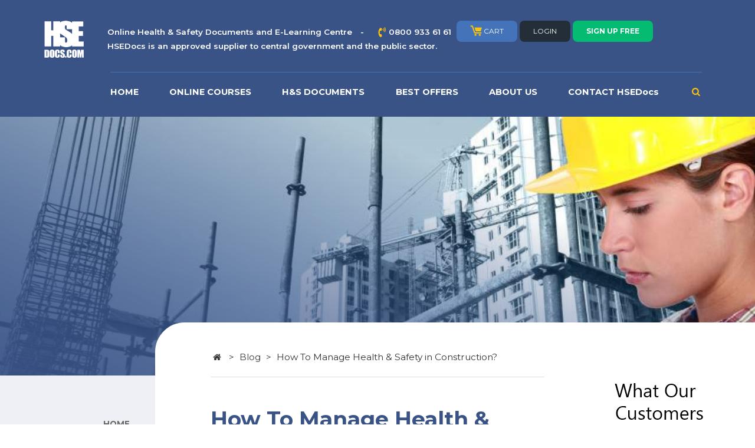

--- FILE ---
content_type: text/html; charset=UTF-8
request_url: https://www.hsedocs.com/blog/how-to-manage-health--safety-in-construc/
body_size: 12718
content:
<!DOCTYPE html>
<html lang="en">
<head>
    <meta charset="utf-8">
<meta http-equiv="X-UA-Compatible" content="IE=edge">
<meta name="viewport" content="width=device-width, initial-scale=1, shrink-to-fit=no">
<meta name="description" content="HSEDocs explores practical methods for managing health and safety in the construction industry. ">
<meta name="author" content="">
<meta name="keywords" content="health and safety in construction,  construction health and safety, health and safety in a construction environment, managing health and safety in construction">
<link rel="apple-touch-icon" sizes="57x57" href="https://www.hsedocs.com/favicon/apple-icon-57x57.png">
<link rel="apple-touch-icon" sizes="60x60" href="https://www.hsedocs.com/favicon/apple-icon-60x60.png">
<link rel="apple-touch-icon" sizes="72x72" href="https://www.hsedocs.com/favicon/apple-icon-72x72.png">
<link rel="apple-touch-icon" sizes="76x76" href="https://www.hsedocs.com/favicon/apple-icon-76x76.png">
<link rel="apple-touch-icon" sizes="114x114" href="https://www.hsedocs.com/favicon/apple-icon-114x114.png">
<link rel="apple-touch-icon" sizes="120x120" href="https://www.hsedocs.com/favicon/apple-icon-120x120.png">
<link rel="apple-touch-icon" sizes="144x144" href="https://www.hsedocs.com/favicon/apple-icon-144x144.png">
<link rel="apple-touch-icon" sizes="152x152" href="https://www.hsedocs.com/favicon/apple-icon-152x152.png">
<link rel="apple-touch-icon" sizes="180x180" href="https://www.hsedocs.com/favicon/apple-icon-180x180.png">
<link rel="icon" type="image/png" sizes="192x192" href="https://www.hsedocs.com/favicon/android-icon-192x192.png">
<link rel="icon" type="image/png" sizes="32x32" href="https://www.hsedocs.com/favicon/favicon-32x32.png">
<link rel="icon" type="image/png" sizes="96x96" href="https://www.hsedocs.com/favicon/favicon-96x96.png">
<link rel="icon" type="image/png" sizes="16x16" href="https://www.hsedocs.com/favicon/favicon-16x16.png">
<link rel="manifest" href="/manifest.json">
<meta name="msapplication-TileColor" content="#ffffff">
<meta name="msapplication-TileImage" content="/ms-icon-144x144.png">
<meta name="theme-color" content="#ffffff">
<title>Health &amp; Safety in Construction? | HSEDocs</title>
<meta name="google-site-verification" content="wGEUSHP4ddF2glbL_5qtfeouy-3NDu44cCKLeIltyIs" />
<link href="https://www.hsedocs.com/bower_components/bootstrap/dist/css/bootstrap.min.css" rel="stylesheet">
<link href="https://fonts.googleapis.com/css?family=Montserrat:300,400,500,600,700" rel="stylesheet">
<link href="https://www.hsedocs.com/_assets/fontello/css/fontello.css" rel="stylesheet">
<link href="https://www.hsedocs.com/_styles/frontend.css?_m=1761656860" rel="stylesheet">
<!-- Google Tag Manager -->
<script>(function(w,d,s,l,i){w[l]=w[l]||[];w[l].push({'gtm.start':
            new Date().getTime(),event:'gtm.js'});var f=d.getElementsByTagName(s)[0],
        j=d.createElement(s),dl=l!='dataLayer'?'&l='+l:'';j.async=true;j.src=
        'https://www.googletagmanager.com/gtm.js?id='+i+dl;f.parentNode.insertBefore(j,f);
    })(window,document,'script','dataLayer','GTM-K2JMZ3LG');</script>
<!-- End Google Tag Manager -->
<script src='https://www.google.com/recaptcha/api.js'></script>
</head>
<body>
<!-- Google Tag Manager (noscript) -->
<noscript><iframe src="https://www.googletagmanager.com/ns.html?id=GTM-K2JMZ3LG"
                  height="0" width="0" style="display:none;visibility:hidden"></iframe></noscript>
<!-- End Google Tag Manager (noscript) -->
<div id="header">
    <div id="wrap">
        <div class="container-fluid">
            <div class="row">
                <div class="col-md-1 col-sm-2 col-xs-3">
                    <a href="https://www.hsedocs.com"><img alt="HSE Docs logo" src="https://www.hsedocs.com/_images/header-logo.png" alt="logo" class="img-responsive logo"/></a>
                </div>
                <div class="col-md-11 col-sm-10 col-xs-9">
                    <div class="row nopadd">
                        <div class="col-md-8 col-lg-7 col-sm-5">
                            <p class="top-text"><span class="hidden-xs hidden-sm">Online Health & Safety Documents and E-Learning Centre <span>-</span></span> <img alt="Phone icon" src="https://www.hsedocs.com/_images/phone-icon.png" class="img-responsive"/><a href="tel:08009336161">0800 933 61 61</a>
							<br><span class="hidden-xs hidden-sm">HSEDocs is an approved supplier to central government and the public sector.</span></p>
                        </div>
                        <div class="col-md-4 col-lg-5 col-sm-7">
                            <div class="header-buttons hidden-xs">
                                <a href="https://www.hsedocs.com/cart" class="button button-blue"><img src="https://www.hsedocs.com/_images/cart-image.png" alt="cart" class="img-responsive"/> CART </a>
                                                                    <a href="https://www.hsedocs.com/account/login" class="button button-dark-blue">LOGIN</a>
                                                                                                    <a href="https://www.hsedocs.com/account/sign_up" class="button button-green"><strong>SIGN UP FREE</strong></a>
                                                            </div>
                        </div>
                    </div>
                    <div class="col-lg-12 hidden-xs">
                        <nav class="navbar navbar-default">
                            <div class="navbar-header hidden-sm hidden-md hidden-lg">
                                <button data-toggle="collapse" data-target="#bs-example-navbar-collapse-1" aria-expanded="false">
                                    <span class="hidden-lg hidden-md hidden-sm menu-text">MENU</span>
                                    <span class="navbar-toggle collapsed btn btn-primary">
                                        <span class="sr-only">Toggle navigation</span>
                                        <span class="icon-bar"></span>
                                        <span class="icon-bar"></span>
                                        <span class="icon-bar"></span>
                                    </span>
                                </button>
                                <div class="header-buttons">
                                    <a href="https://www.hsedocs.com/cart" class="button button-blue"><img src="https://www.hsedocs.com/_images/cart-image.png" alt="cart" class="img-responsive"/> CART </a>
                                </div>
                            </div>
                            <div class="collapse navbar-collapse" id="bs-example-navbar-collapse-1">
                                <div class="search-bar hidden-xs">
                                    <form method="get" action="https://www.hsedocs.com/search/">
                                        <div class="input-group">
                                          <input type="text" class="form-control" name="q" placeholder="SEARCH..." aria-describedby="basic-addon2">
                                          <span class="input-group-addon search-close" id="basic-addon2"><span class="icon icon-cancel"></span></span>
                                        </div>
                                    </form>
                                </div>
                                <ul>
                                    <li class="hidden-sm "><a href="https://www.hsedocs.com">HOME</a></li>

                                    <li ><a href="https://www.hsedocs.com/courses">ONLINE COURSES</a></li>
                                    <li ><a href="https://www.hsedocs.com/documents">H&S DOCUMENTS</a></li>

                                    <li ><a href="https://www.hsedocs.com/bestoffers">BEST OFFERS</a></li>
                                    <li class="hidden-sm "><a href="https://www.hsedocs.com/about-us">ABOUT US</a></li>
                                    <li class="hidden-sm "><a href="https://www.hsedocs.com/contact">CONTACT HSEDocs</a></li>
                                    <li class="hidden-xs"><a href="#"><span class="icon-search"></span></a></li>
                                </ul>
                            </div>
                        </nav>
                    </div>
                </div>
            </div>
            <nav class="navbar navbar-default hidden-sm hidden-md hidden-lg">
                <div class="navbar-header">
                    <button data-toggle="collapse" data-target="#bs-example-navbar-collapse-2" aria-expanded="false">
                        <span class="hidden-lg hidden-md hidden-sm menu-text">MENU</span>
                        <span class="navbar-toggle collapsed btn btn-primary">
                            <span class="sr-only">Toggle navigation</span>
                            <span class="icon-bar"></span>
                            <span class="icon-bar"></span>
                            <span class="icon-bar"></span>
                        </span>
                    </button>
                    <div class="header-buttons">
                        <a href="https://www.hsedocs.com/cart" class="button button-blue"><img src="https://www.hsedocs.com/_images/cart-image.png" alt="cart" class="img-responsive"/> CART </a>
                    </div>
                </div>
                <div class="collapse navbar-collapse" id="bs-example-navbar-collapse-2">
                    <div class="search-bar hidden-xs">
                        <form method="get" action="https://www.hsedocs.com/search/">
                            <div class="input-group">
                              <input type="text" class="form-control" name="q" placeholder="SEARCH..." aria-describedby="basic-addon2">
                              <span class="input-group-addon search-close" id="basic-addon2"><span class="icon icon-cancel"></span></span>
                            </div>
                        </form>
                    </div>
                    <ul>
                        <li class="hidden-sm" ><a href="https://www.hsedocs.com">HOME</a></li>
                        <li ><a href="https://www.hsedocs.com/courses/all-food-courses">FOOD SAFETY</a></li>

                        <li ><a
                                    href="https://www.hsedocs.com/courses/all-fire-awareness-courses/">FIRE AWARENESS</a></li>


                        <li ><a
                                    href="https://www.hsedocs.com/courses/all-construction-courses/">CONSTRUCTION TRAINING </a>
                        </li>

                        <li ><a
                                    href="https://www.hsedocs.com/courses/all-business-courses/">MANAGEMENT & LEADERSHIP </a>
                        </li>
						
                        <li ><a href="https://www.hsedocs.com/courses">ALL COURSES</a></li>
                        <li ><a href="https://www.hsedocs.com/documents">H&S DOCUMENTS</a></li>
                        <li ><a href="https://www.hsedocs.com/bestoffers">BEST OFFERS</a></li>

                        <li class="hidden-sm" ><a href="https://www.hsedocs.com/about-us">ABOUT US</a></li>
                        <li class="hidden-sm" class="active"><a href="https://www.hsedocs.com/blog">BLOG</a></li>
                        <li ><a href="https://www.hsedocs.com/foodbanks">FOOD BANKS</a></li>
                        <li class="hidden-sm" ><a href="https://www.hsedocs.com/contact">CONTACT HSEDocs</a></li>
                        <li class="visible-xs" ><a href="https://www.hsedocs.com/account">YOUR ACCOUNT</a></li>
                        <li class="hidden-xs"><a href="#"><span class="icon-search"></span></a></li>
                    </ul>
                </div>
            </nav>
                <div class="search-bar hidden-sm hidden-lg hidden-md">
                    <form method="get" action="https://www.hsedocs.com/search/">
                    <div class="input-group">
                        <input type="text" class="form-control" name="q" placeholder="SEARCH..." aria-describedby="basic-addon2">
                        <span class="input-group-btn">
                            <button class="btn btn-default" type="submit">Go!</button>
                        </span>
                    </div>
                    </form>
                </div>
        </div>
    </div>
</div><section id="post">
    <div id="page">
        <div class="banner" style="background-image: url(https://www.hsedocs.com/_images/banners/H&S_documents.jpg"></div>
        <div id="wrap">
            <div class="container-fluid minus-margin">
                <div class="row nopadd">
                    <div class="col-lg-2 col-md-3 hidden-xs hidden-sm">
                        <div id="sidebar">
    <nav class="navbar navbar-default">
        <div class=" navbar-collapse" id="bs-example-navbar-collapse-1">
            <ul class="nav navbar-nav">
                <li ><a
                            href="https://www.hsedocs.com">HOME</a></li>


                <li ><a
                            href="https://www.hsedocs.com/courses/all-food-courses">FOOD SAFETY</a></li>
                                </li>


                <li ><a
                            href="https://www.hsedocs.com/courses/all-fire-awareness-courses/">FIRE AWARENESS</a></li>


                <li ><a
                            href="https://www.hsedocs.com/courses/all-construction-courses/">CONSTRUCTION TRAINING </a>
                </li>

                <li ><a
                            href="https://www.hsedocs.com/courses/all-business-courses/">MANAGEMENT & LEADERSHIP </a>
                </li>


                <li ><a
                            href="https://www.hsedocs.com/courses">ALL COURSES</a></li>
                                <li ><a
                            href="https://www.hsedocs.com/documents">H&S DOCUMENTS</a></li>
                
                <li ><a
                            href="https://www.hsedocs.com/bestoffers/">BEST OFFERS</a></li>
                <li ><a
                            href="https://www.hsedocs.com/about-us/">ABOUT US</a></li>
                <li class="active"><a
                            href="https://www.hsedocs.com/blog/">RESOURCES</a></li>
                                        <li class="sub-menu">
                            <ul>
                                <li ><a href="https://www.hsedocs.com/blog/category/asbestos-awareness-training/">Asbestos Awareness</a></li><li ><a href="https://www.hsedocs.com/blog/category/business-training-courses/">Business Training Courses</a></li><li ><a href="https://www.hsedocs.com/blog/category/construction/">Construction</a></li><li ><a href="https://www.hsedocs.com/blog/category/display-screen-equipment-training/">Display Screen Equipment</a></li><li ><a href="https://www.hsedocs.com/blog/category/equality-and-diversity-training/">Equality and Diversity</a></li><li ><a href="https://www.hsedocs.com/blog/category/fire-safety/">Fire Safety</a></li><li ><a href="https://www.hsedocs.com/blog/category/first-aid-basic-training/">First Aid</a></li><li ><a href="https://www.hsedocs.com/blog/category/food-safety-training/">Food Safety</a></li><li ><a href="https://www.hsedocs.com/blog/category/manual-handling-training-blog-posts/">Manual Handling</a></li><li ><a href="https://www.hsedocs.com/blog/category/risk-method-and-coshh-blog-post/">Risk, Method and COSHH</a></li><li ><a href="https://www.hsedocs.com/blog/category/slips-trips-and-falls-training/">Slips, Trips, and Falls</a></li><li ><a href="https://www.hsedocs.com/blog/category/work-at-height-training/">Work at Height</a></li>                            </ul>
                        </li>
                                    <li ><a
                            href="https://www.hsedocs.com/foodbanks/">FOOD BANKS</a></li>
                <li ><a
                            href="https://www.hsedocs.com/contact/">CONTACT HSEDocs</a></li>

            </ul>

        </div>
    </nav>
</div>                    </div>
                    <div class="col-md-8">
                        <div id="content">
                            <div class="background-white top-element">
                                <div class="border-bottom">
                                    <div class="breadcrumb"><a href="https://www.hsedocs.com"><span class="icon-home"></span></a> <span class="chevron">></span> <a href="https://www.hsedocs.com/blog/">Blog</a> <span class="chevron">></span> How To Manage Health &amp; Safety in Construction? </div>
                                                                        <h1>How To Manage Health &amp; Safety in Construction? </h1>
                                    <div class="details">
                                        <p>
                                            <a href="https://www.hsedocs.com/blog/category/asbestos-awareness-training/">Asbestos Awareness</a>, <a href="https://www.hsedocs.com/blog/category/manual-handling-training-blog-posts/">Manual Handling</a>, <a href="https://www.hsedocs.com/blog/category/work-at-height-training/">Work at Height</a>, <a href="https://www.hsedocs.com/blog/category/construction/">Construction</a>                                        </p>
                                    </div>
                                    <img src="https://www.hsedocs.com/_data/blogs/Njg=.webp" alt="construction site" class="img-responsive"/>                                    <div class="main-content">
                                        <center><a href="https://www.hsedocs.com/bestoffers/"><img alt="Book course button in on of HSDocs fire awareness training courses" src="/_data/uploads//Buy_now_new_size.png" style="width: 20%; height: 5%;" /></a>&nbsp; &nbsp; &nbsp; &nbsp; &nbsp; &nbsp; &nbsp;&nbsp;<a href="https://www.hsedocs.com/documents/"><img alt="More info button about HSEDocs various health and safety documents" src="/_data/uploads//MORE_INFO_NEW_SIZE.png" style="width: 20%; height: 5%;" /></a></center>

<h2>How To Manage Health &amp; Safety in Construction?</h2>

<p>According to <a href="https://www.hse.gov.uk/construction/healthrisks/managing-essentials/review-the-controls.htm">HSE&#39;s</a> Labour Force Survey, the number of work-related accidents that occur in the construction industry is significantly higher than in any other line of work. When we consider the building materials, cables, and tools being used, it&#39;s not difficult to see why. So, how do you manage health and safety in the construction industry?</p>

<p><strong>The most effective ways to manage health and safety in a construction environment include:</strong></p>

<ul>
	<li><strong>Planning &amp; Assessment - Outline and examine the hazards in your workplace, including their likelihood, severity, and potential impact.</strong></li>
	<li><strong>Risk Control &amp; Prevention - To reduce the risk of accidents, you must take direct action.</strong></li>
	<li><strong>Review and Management - This step ensures that safety control measures are functioning correctly.</strong></li>
</ul>

<p>Read on to learn more about these processes to keep you and your colleagues safe on the construction site.</p>

<p>What Are The Most Common Types of Accidents in Construction?</p>

<p>The most common accidents that occur on construction sites include:</p>

<ul>
	<li><strong>Slips &amp; Trips</strong> - Slips and trips are the most common reasons a construction site worker may experience an injury or accident at work. To find out more, take a look at our <a href="https://www.hsedocs.com/courses/slips-trips-falls-certificate/">Slips, Trips and Falls course.</a></li>
	<li><strong>Falls From Height </strong>- When you work in the construction industry, there is an increased risk that you may fall from height. To find out more, take a look at our <a href="https://www.hsedocs.com/courses/working-at-height-certificate/">Working at Height online course.</a></li>
	<li><strong>Defective Machinery or Equipment Accidents</strong> - A common accident in construction work is often caused by defective machinery or equipment. Machinery should only be used by individuals who are trained to operate it.</li>
	<li><strong>Falling Materials </strong>- Accidents and injuries in the construction industry can occur when objects fall from a height.</li>
	<li><strong>Manual Handling Accidents</strong> - Working on a construction site often involves manual labour, such as carrying bricks and moving heavy materials like sand and cement. To find out more, take a look at our <a href="https://www.hsedocs.com/courses/manual-handling-certificate/">Manual Handling training course.</a></li>
	<li><strong>Accidents Involving Moving Vehicles</strong> - On construction sites, machines such as steamrollers and bulldozers are used. It&#39;s therefore essential to remember that it differs from driving on the road, as there are no set road layouts.</li>
</ul>

<p>Every business is legally bound to prioritise the health and safety of its employees, yet the construction industry faces particular challenges that necessitate more stringent safety protocols. This sector often involves high-risk activities, such as operating heavy machinery, working at elevated heights, and handling potentially hazardous materials. As a result, health and safety in construction require the implementation of comprehensive safety measures to safeguard the workforce.</p>

<p>To effectively manage these risks, ongoing education and training are essential. Regular safety talks and hands-on training sessions can greatly enhance workers&#39; understanding of the potential hazards they may encounter daily. Engaging employees in safety drills and encouraging open dialogues about safety practices fosters a culture of awareness and vigilance. By emphasising the importance of safety not only through compliance but also through active involvement, businesses can significantly reduce the incidence of accidents and injuries on job sites. Ultimately, a proactive approach to health and safety in construction&nbsp;not only protects employees but also contributes to improved productivity and morale within the workplace.</p>

<p>Construction work accidents are prevalent in the UK, making it one of the most hazardous industries in which to work. Sadly, <a href="https://www.national-accident-helpline.co.uk/news/post/most-common-accidents-construction">100&#39;s</a> of workers are involved in accidents each year, which lead to injury or death. For example, an average of seven workers each year die as a result of accidents with vehicles, while 93 workers suffer serious injuries per year.</p>

<h3>How to Navigate the Risks of Health and Safety in Construction?</h3>

<p>Health and safety are a top priority in any industry, but especially in construction. Sadly, <a href="https://www.ilo.org/wcmsp5/groups/public/---ed_protect/---protrav/---safework/documents/publication/wcms_678357.pdf">millions of workers</a> die yearly from occupational accidents and work-related diseases. Due to the perilous environment of construction sites, workers must have health and safety procedures in place.</p>

<p>Here are some of our suggested steps to minimise the risk of on-site accidents:</p>

<h3>Planning &amp; Assessment</h3>

<p>The biggest mistake most people make when trying to manage health and safety in a construction workplace is that they have failed to identify their objectives. By determining what you want to accomplish, you can ensure that both you and your colleagues are aligned. Identify and analyse the hazards in your workplace - their likelihood, severity, and potential impact. Follow these steps and you won&#39;t go far wrong:</p>

<ol>
	<li>Plan ahead</li>
	<li>Identify specific health hazards on your construction site</li>
	<li>Assess the likelihood of occurrence, severity and impact of hazards</li>
	<li>Collaborate with workers throughout</li>
</ol>

<p>More often than not, the causes of accidents are a result of neglect. In most cases, these could have been prevented if continuous risk assessment had been in place. Construction managers should adopt a proactive approach to managing health and safety. This includes identifying and analysing the hazards that pose the greatest risk to employees and defining measures to control them. It is equally essential to ensure that construction workers are kept informed about safety measures. This is because they have a great deal of on-the-job &lsquo;intel&rsquo; and are therefore just as responsible for implementing control measures. At HSEDocs, we believe that everyone on site should be made accountable for their safety and that of their colleagues. Some good practices that should be carried out include:</p>

<ul>
	<li>Safety briefings (regularly attended)</li>
	<li>Making practical and actionable suggestions to improve safety conditions</li>
	<li>Adhering to company guidelines</li>
</ul>

<p>A great way to ensure the health and safety on-site for a construction project is to build a construction phase plan. Take a look at our article, <a href="https://www.hsedocs.com/blog/construction-phase-plan-what-is-it/">&lsquo;What is a Construction Phase Plan?&rsquo; </a>to learn more.</p>

<h3>Risk Control &amp; Prevention</h3>

<p>To minimise the risk of accidents on your construction site, you must take <a href="https://www.resco.net/blog/health-safety-management-in-construction/">direct action.</a> It&rsquo;s pointless to highlight the hazards if you&#39;re not willing to take practical, actionable risk control measures. These include:</p>

<ul>
	<li><strong>Use of Personal Protective Equipment (PPE)</strong> - All individuals working on a construction site should wear a hard hat and safety glasses. Additional protective equipment can then be adapted to the individual situation, as the risks of the individual employees can vary depending on the work area. Reflective clothing and other job-specific attire are also necessary, as they help reduce the risk of accidents, such as workers being struck by machinery.</li>
	<li><strong><a href="https://www.hsedocs.com/courses/all-construction-courses/">Training</a>&nbsp;</strong><span style="box-sizing: border-box; margin: 0px; padding: 0px;">and<strong>&nbsp;Capacity Management of Construction Workers</strong>&nbsp;- Thorough health and safety training is essential&nbsp;</span>to inform employees and others about potential risks. This knowledge and awareness allow workers to protect both themselves and others around them. Site managers can also leverage the latest technologies, such as Artificial Intelligence (AI) and Augmented Reality (AR), to make training more engaging, efficient, and faster. Training should also include a focus on mental health care.</li>
	<li><strong>Enforce Regular Breaks</strong> - Construction sites can be very stressful environments. Fatigue can significantly increase the risk of accidents, which is why construction managers should ensure that their staff take regular breaks to relax, unwind, and recharge before continuing to work.</li>
	<li><strong>Use of Appropriate Equipment&nbsp;</strong><span style="box-sizing: border-box; margin: 0px; padding: 0px;">and<strong>&nbsp;Processes&nbsp;</strong>- Workers should be assigned roles based on their competencies, including proficiency in handling the correct</span>&nbsp;type and size of equipment. They should also have a thorough knowledge of the task. Best working practices also include the use of warning signs and proper traffic control.</li>
	<li><strong>Eliminate Hazards</strong> - Removing hazards from construction sites is crucial to ensure that contractors work in a safe environment. It helps prevent accidental injuries and property damage. This step should always be at the front of your mind. For example, manual handling such as moving or lifting heavy items can be replaced by automation. To find out more, take a look at our insightful article, <a href="https://www.hsedocs.com/blog/avoiding-common-construction-site-hazard/">&lsquo;Avoiding Common Construction Site Hazards with Proper Health &amp; Safety Documents&rsquo;.</a></li>
</ul>

<h3>Review &amp; Management</h3>

<p>Whilst the previous step focuses on putting safety control measures in place, this step is used to ensure that they are working correctly. As part of this process, you should:</p>

<p><strong>Supervise Workers</strong> - The aim is to ensure that employees understand the risks associated with their jobs and that measures are implemented to mitigate these risks. The supervisor should verify that workers are utilising the latest risk control strategies and that they are being applied correctly. <strong>Top tip</strong> - Supervisors should give special consideration to recruits, young workers and inexperienced workers.</p>

<p><strong>Spot-On Maintenance</strong> - Health and safety management exercises are not &lsquo;set and forget&rsquo; schemes. They must be looked after for construction sites, this includes making sure:</p>

<ul>
	<li>All equipment is thoroughly looked after (maintained regularly at appropriate times)</li>
	<li>Measures are put in place for workers to report damaged or faulty equipment</li>
	<li>You equip and train equipment maintenance personnel adequately</li>
	<li>Maintenance activities are carried out safely. For example, flammable and toxic materials should be adequately isolated.</li>
</ul>

<p>Constantly Monitor - It&rsquo;s essential to regularly monitor all your IT and health control measures to ensure their effectiveness. Monitoring allows you to assess how well your preventative measures are at eliminating or reducing risks. Efficient tracking also enables you to identify areas of weakness in your health and safety management, allowing them to be addressed early on. In many cases, monitoring includes:</p>

<ul>
	<li>Workers&rsquo; performance audit</li>
	<li>Audit of the program for the Workers&#39;</li>
	<li>Risk exposure monitoring</li>
	<li>Health surveillance</li>
</ul>

<p>Remember to take corrective action as soon as you discover problems. Revisit your plans and update any outdated policies or procedures to ensure they remain current. To learn more, take a look at our article, &lsquo;Construction Health and Safety Documents&rsquo;.</p>

<h3>Additional Tips To Keep Your Workers Safe</h3>

<p>On top of the steps already mentioned, here are some <a href="https://www.safetybank.co.uk/blog/how-to-improve-workplace-safety-in-the-construction-industry">simple steps</a> you can take to manage health and safety in construction:</p>

<ol>
	<li>Lead by Example - Leading by example is crucial if you want to encourage more excellent health and safety engagement. For example, ensure that workers use the correct tools, as this will reduce the risk of injury. Site managers need to lead by example.</li>
	<li>Enforce Self-Responsibility - Anyone who fails to follow company guidelines should face the consequences of their actions. Online health and safety tools can help businesses manage training qualifications and track individuals who may not be compliant.</li>
</ol>

<p><span style="box-sizing: border-box; margin: 0px; padding: 0px;">For more information, please refer to our&nbsp;<a href="https://www.hsedocs.com/documents/bestoffers/construction-company-hs-rams-package-best-offer/" target="_blank">Construction Health and Safety Pack</a></span><a href="https://www.hsedocs.com/documents/bestoffers/construction-company-hs-rams-package-best-offer/">.</a></p>

<h3>Who Is Responsible For Ensuring Health and Safety in a Construction Environment?</h3>

<p>Generally, construction sites are complex environments with numerous participants. Everyone involved, from project managers, builders, architects, contractors and suppliers, is responsible for safety and needs to work together to achieve this.</p>

<p>On a construction site, the responsibility for health and safety is a collective effort; however, the principal contractor bears the primary responsibility for comprehensive planning, management, monitoring, and coordination of health and safety measures throughout the construction phase, particularly when multiple contractors are involved. Each stakeholder, including the client, designer, subcontractors, and workers, plays a crucial role in fostering a safe working environment.&nbsp;</p>

<p>Here&rsquo;s an in-depth overview of the key players and their respective responsibilities:</p>

<ul>
	<li><strong>Principal Contractor:&nbsp;</strong>The principal contractor serves as the main point of contact for all health and safety-related matters on-site. They are tasked with developing and implementing a robust health and safety plan, which includes identifying potential risks, organising safety training for all personnel, and ensuring that safety protocols are consistently adhered to. Additionally, they are responsible for coordinating the activities of all contractors on site, conducting regular safety audits, and facilitating communication between various parties to maintain compliance with safety standards.</li>
	<li><strong>Designer:</strong> The designer plays a pivotal role in incorporating health and safety considerations during the design phase of the project. They must identify potential hazards associated with the construction process and the use of the completed structure. Employing safe design principles, such as designing for ease of access and maintenance, helps minimise risks before construction begins. Designers also work closely with the principal contractor to ensure that their design adheres to safety regulations and encourages safe practices on-site.</li>
	<li>Subcontractors are responsible for executing specific tasks within the project scope and have a direct obligation to ensure that their teams adhere to&nbsp;established safety guidelines. This includes conducting risk assessments relevant to their work, supplying proper Personal Protective Equipment (PPE), and maintaining safety standards. Subcontractors must also provide their workers with adequate safety training and promptly report any safety issues to the principal contractor.</li>
	<li><strong>Workers:</strong> Every worker on a construction site has a personal duty to prioritise safety. This includes following all safety protocols, wearing the necessary personal protective equipment (PPE), and reporting any hazards or unsafe conditions immediately to a supervisor or safety officer. Workers play a vital role in promoting a culture of safety and vigilance, contributing to the overall well-being of everyone on the site.</li>
	<li><strong>Health and Safety Executive (HSE):</strong>&nbsp;The Health and Safety Executive (HSE) is the national regulatory body responsible for overseeing workplace health and safety in Great Britain. The HSE enforces compliance with health and safety regulations and guidelines, conducting inspections and investigations to ensure that construction sites adhere to the law. They provide resources, guidance, and support to help employers and workers understand and meet their legal obligations.</li>
	<li><strong>Client: </strong>The client, who initiates the project, is responsible for ensuring that safety requirements are integrated into the project&#39;s framework from the outset. This includes providing clear safety expectations and objectives, engaging qualified professionals to carry out health and safety risk assessments, and ensuring that adequate resources are allocated for safety measures throughout the project&#39;s lifecycle. The client must also maintain ongoing communication with the principal contractor and other stakeholders to facilitate a safe and successful construction process.</li>
</ul>

<p>By clearly defining the responsibilities of each party, the construction industry can work towards minimising risks and creating safer work environments for everyone involved.</p>
                                    </div>

                                    
                                </div>
                                                                    <div class="related">
                                        <h3>Related Posts</h3>
                                        <div class="row">
                                            <div class="col-lg-6"><div class="blog"><a href="https://www.hsedocs.com/blog/asbestos-awareness/"><div class="image" style="background-image: url(https://www.hsedocs.com/_data/blogs/Nzk=.webp)"></div></a><div class="text matchHeight"><a href="https://www.hsedocs.com/blog/asbestos-awareness/"><h3>Asbestos Awareness</h3></a><p>Asbestos is a fibrous mineral that was widely used in several industries, as well as in domestic and commercial products in the past. It was popular because of its ability to resist heat, electricity, and chemical damage and its sound-absorption qualities. Asbestos was highly versatile and extracted from open-cast quarries. Even today, asbestos is considered superior to many synthetic products.</p><a href="https://www.hsedocs.com/blog/asbestos-awareness/" class="btn btn-primary">Read More ></a></div></div></div><div class="col-lg-6"><div class="blog"><a href="https://www.hsedocs.com/blog/what-is-a-method-statement-and-do-i-real/"><div class="image" style="background-image: url(https://www.hsedocs.com/_data/blogs/MTAw.webp)"></div></a><div class="text matchHeight"><a href="https://www.hsedocs.com/blog/what-is-a-method-statement-and-do-i-real/"><h3>What is a method statement, and do I really need one?</h3></a><p>Many of our customers have asked, “What is a method statement, and do I really need one?”

Customers have also been known to feel apprehensive about getting the document right and including all the required information. So let's first look at what a method statement aims to achieve, and this is:

To show someone the correct steps to follow in order to complete a task.
To carry out the above safely.
So, essentially, a method statement provides instructions and a safe system of work for carrying out a task. It not only tells people the correct way and order to do things but can also instruct on what not to do.</p><a href="https://www.hsedocs.com/blog/what-is-a-method-statement-and-do-i-real/" class="btn btn-primary">Read More ></a></div></div></div><div class="col-lg-6"><div class="blog"><a href="https://www.hsedocs.com/blog/what-asbestos-looks-like-asbestos-traini/"><div class="image" style="background-image: url(https://www.hsedocs.com/_data/blogs/NTQ=.webp)"></div></a><div class="text matchHeight"><a href="https://www.hsedocs.com/blog/what-asbestos-looks-like-asbestos-traini/"><h3>Learn What Asbestos Looks Like with an Asbestos Training Course</h3></a><p>Asbestos is a mineral that was once commonly used in building materials such as insulation, roofing shingles and floor tiles. This means that there is a good chance your house may contain some form of asbestos if it was built before 1999. However, asbestos is very difficult to identify, especially if you have no prior knowledge of what to look for. In this article, HSE Docs will show you how to identify the different types of asbestos and find out whether it has an odour.</p><a href="https://www.hsedocs.com/blog/what-asbestos-looks-like-asbestos-traini/" class="btn btn-primary">Read More ></a></div></div></div><div class="col-lg-6"><div class="blog"><a href="https://www.hsedocs.com/blog/can-i-take-manual-handling-training-onli/"><div class="image" style="background-image: url(https://www.hsedocs.com/_data/blogs/MjM=.webp)"></div></a><div class="text matchHeight"><a href="https://www.hsedocs.com/blog/can-i-take-manual-handling-training-onli/"><h3>Can I Take Manual Handling Training Online?</h3></a><p>Any task where one or more employees need to manually move or support a load is considered manual handling. A load like this can lead to injuries, especially back injuries, and, as such, employers must make every effort to reduce the risk of workplace injuries.</p><a href="https://www.hsedocs.com/blog/can-i-take-manual-handling-training-onli/" class="btn btn-primary">Read More ></a></div></div></div>                                        </div>
                                    </div>
                                                            </div>
                        </div>
                    </div>
                    <div class="col-md-2">
                        
<div id="rightbar">

<!-- Image Map Generated by http://www.image-map.net/ -->
<center><img src="/_images/GoogleReviews1.webp" alt="Customers reviews and ratings" usemap="#image-map"></center>


<map name="image-map">
    <area target="" alt="" title="" href="google.com/maps/search/?api=1&amp;query=Google&amp;query_place_id=ChIJn7eDlOCucEgRRZbe2Ot7czw" coords="2,2,238,489" shape="rect">
    <area target="" alt="" title="" href="https://www.google.com/maps/contrib/106080334366015227042?hl=en" coords="16,500,223,616" shape="0">
    <area target="" alt="" title="" href="https://www.google.com/maps/reviews/@52.3450615,-2.0547197,17z/data=!3m1!4b1!4m6!14m5!1m4!2m3!1sCi9DQUlRQUNvZENodHljRjlvT25CM1dURlpWMGRZY25veGRuUndjV3RGV2xSeVgzYxAB!2m1!1s0x0:0x3c737bebd8de9645?hl=en&amp;entry=ttu&amp;g_ep=EgoyMDI1MTExNy4wIKXMDSoASAFQAw%3D%3D" coords="17,965,227,1004" shape="0">
    <area target="" alt="" title="" href="https://www.google.com/maps/contrib/114233239142285828361?hl=en" coords="19,1027,225,1153" shape="0">
    <area target="" alt="" title="" href="https://www.google.com/maps/reviews/data=!4m8!14m7!1m6!2m5!1sCi9DQUlRQUNvZENodHljRjlvT2xsZlRrZE5URW93TVdoNFZqaEhWbGhLWVVObWRYYxAB!2m1!1s0x0:0x3c737bebd8de9645!3m1!1s2@1:CAIQACodChtycF9oOllfTkdNTEowMWh4VjhHVlhKYUNmdXc%7C0d6DmjGp_kN%7C?hl=en" coords="19,1194,226,1231" shape="0">
    <area target="" alt="" title="" href="https://www.google.com/maps/contrib/111880778787796883107?hl=en" coords="19,1252,225,1365" shape="0">
    <area target="" alt="" title="" href="https://www.google.com/maps/reviews/data=!4m8!14m7!1m6!2m5!1sCi9DQUlRQUNvZENodHljRjlvT2xSc1ZYWlBiWEZRTjJreGFsbDVVVVJsTlZsTFNrRRAB!2m1!1s0x0:0x3c737bebd8de9645!3m1!1s2@1:CAIQACodChtycF9oOlRsVXZPbXFQN2kxall5UURlNVlLSkE%7C0d5pClSFn4F%7C?hl=en" coords="20,1585,225,1624" shape="0">
    <area target="" alt="" title="" href="https://www.google.com/maps/contrib/107607805459174038051?hl=en" coords="19,1642,227,1786" shape="0">
    <area target="" alt="" title="" href="https://www.google.com/maps/reviews/data=!4m8!14m7!1m6!2m5!1sCi9DQUlRQUNvZENodHljRjlvT2xNd1NqRXlORzk2ZGtSRk4xOVRhM3BVYVVGZlVuYxAB!2m1!1s0x0:0x3c737bebd8de9645!3m1!1s2@1:CAIQACodChtycF9oOlMwSjEyNG96dkRFN19Ta3pUaUFfUnc%7C0d4Ult4lLP_%7C?hl=en" coords="19,1868,228,1908" shape="0">
    <area target="" alt="" title="" href="https://www.google.com/maps/contrib/106930160441782702609?hl=en" coords="21,1929,226,2046" shape="0">
    <area target="" alt="" title="" href="https://www.google.com/maps/reviews/data=!4m8!14m7!1m6!2m5!1sCi9DQUlRQUNvZENodHljRjlvT2tKTFYxVnRSMU5GVkUxTWRtRXhNVWRhWkdKbk5tYxAB!2m1!1s0x0:0x3c737bebd8de9645!3m1!1s2@1:CAIQACodChtycF9oOkJLV1VtR1NFVE1MdmExMUdaZGJnNmc%7C0d3TgEvSVy5%7C?hl=en" coords="19,2531,228,2572" shape="0">
</map>

</div>












                    </div>
                </div>
                <div class="visible-xs visible-sm">
                    <div id="sidebar">
    <nav class="navbar navbar-default">
        <div class=" navbar-collapse" id="bs-example-navbar-collapse-1">
            <ul class="nav navbar-nav">
                <li ><a
                            href="https://www.hsedocs.com">HOME</a></li>


                <li ><a
                            href="https://www.hsedocs.com/courses/all-food-courses">FOOD SAFETY</a></li>
                                </li>


                <li ><a
                            href="https://www.hsedocs.com/courses/all-fire-awareness-courses/">FIRE AWARENESS</a></li>


                <li ><a
                            href="https://www.hsedocs.com/courses/all-construction-courses/">CONSTRUCTION TRAINING </a>
                </li>

                <li ><a
                            href="https://www.hsedocs.com/courses/all-business-courses/">MANAGEMENT & LEADERSHIP </a>
                </li>


                <li ><a
                            href="https://www.hsedocs.com/courses">ALL COURSES</a></li>
                                <li ><a
                            href="https://www.hsedocs.com/documents">H&S DOCUMENTS</a></li>
                
                <li ><a
                            href="https://www.hsedocs.com/bestoffers/">BEST OFFERS</a></li>
                <li ><a
                            href="https://www.hsedocs.com/about-us/">ABOUT US</a></li>
                <li class="active"><a
                            href="https://www.hsedocs.com/blog/">RESOURCES</a></li>
                                        <li class="sub-menu">
                            <ul>
                                <li ><a href="https://www.hsedocs.com/blog/category/asbestos-awareness-training/">Asbestos Awareness</a></li><li ><a href="https://www.hsedocs.com/blog/category/business-training-courses/">Business Training Courses</a></li><li ><a href="https://www.hsedocs.com/blog/category/construction/">Construction</a></li><li ><a href="https://www.hsedocs.com/blog/category/display-screen-equipment-training/">Display Screen Equipment</a></li><li ><a href="https://www.hsedocs.com/blog/category/equality-and-diversity-training/">Equality and Diversity</a></li><li ><a href="https://www.hsedocs.com/blog/category/fire-safety/">Fire Safety</a></li><li ><a href="https://www.hsedocs.com/blog/category/first-aid-basic-training/">First Aid</a></li><li ><a href="https://www.hsedocs.com/blog/category/food-safety-training/">Food Safety</a></li><li ><a href="https://www.hsedocs.com/blog/category/manual-handling-training-blog-posts/">Manual Handling</a></li><li ><a href="https://www.hsedocs.com/blog/category/risk-method-and-coshh-blog-post/">Risk, Method and COSHH</a></li><li ><a href="https://www.hsedocs.com/blog/category/slips-trips-and-falls-training/">Slips, Trips, and Falls</a></li><li ><a href="https://www.hsedocs.com/blog/category/work-at-height-training/">Work at Height</a></li>                            </ul>
                        </li>
                                    <li ><a
                            href="https://www.hsedocs.com/foodbanks/">FOOD BANKS</a></li>
                <li ><a
                            href="https://www.hsedocs.com/contact/">CONTACT HSEDocs</a></li>

            </ul>

        </div>
    </nav>
</div>                </div>
            </div>
        </div>
    </div>
</section>
<div id="footer">
    <div id="wrap">
        <div class="container-fluid">
		
            <div class="row">
                <div class="col-md-8 col-md-offset-2">
                    <div class="row">
                        <div class="col-md-3 col-sm-6">
                            <h4>Direct Links</h4>
                            
                                    <a href="https://www.hsedocs.com/courses">Our Courses</a>
                                
                                    <a href="https://www.hsedocs.com/documents">Our Documents</a>
                                
                                    <a href="https://www.hsedocs.com/blog">Blog</a>
                                
                                    <a href="https://www.hsedocs.com/sitemap.xml">Sitemap</a>
                              
                        </div>
                        <div class="col-md-3 col-sm-6">
                            <h4>Our Company</h4>
                            
                                    <a href="https://www.hsedocs.com/">Home</a>
                                
                                    <a href="https://www.hsedocs.com/about-us">About HSEDocs</a>
                                
                                    <a href="https://www.hsedocs.com/terms-conditions">Terms & Conditions</a>
                                
                                    <a href="https://www.hsedocs.com/contact/">Contact</a>
                               
                        </div>
                        <div class="col-md-3 col-sm-6">
                            <h4>Our Quality</h4>
                           
                                    ISO 9001<br>
                                
                                    ISO 27001<br>
                                
                                    DUNS 222569166<br>
                               
                                    ICO ZA842938
                                
                        </div>
                        <div class="col-md-3 col-sm-6">
                            <h4>Our Policies</h4>
                            
                                    <a href="https://www.hsedocs.com/privacy-policy/">Privacy</a>
                                
                                    <a href="https://www.hsedocs.com/slavery/">Modern Slavery</a>
									
									<a href="https://www.hsedocs.com/equality/">Equality & Diversity</a>
									
									<a href="https://www.hsedocs.com/equal_pay/">Equal Pay</a>
                                   
                        </div>
                    </div>
                    <br/>
                    <div class="row">
                        <div class="col-sm-4">
                            <a href="https://www.hsedocs.com"><img src="https://www.hsedocs.com/_images/header-logo.png" alt="logo" class="img-responsive logo"></a>
                        </div>
                        <div class="col-sm-4">
                            <div class="text-center">
                                <br/>
                                <p>&copy; 2024 HSEDocs</p>
                                <p>Secure design by <a href="https://www.webfwd.co.uk/" target="_blank" title="Award Winning Web Design Agency Webforward"> Webforward</a></p>
                            </div>
                        </div>
                        <div class="col-lg-3 col-sm-4 col-md-offset-0 col-lg-offset-1">
                            <br/>
                            <div class="socials">
                                <a href="https://uk.linkedin.com/company/hsedocs" target="_blank" alt="linkedin logo" title="Linked in logo"><span class="icon icon-linkedin"></span></a>
                                <a href="https://www.facebook.com/profile.php?id=61558866265181" target="_blank"><span class="icon icon-facebook"></span></a>
                            </div>
                        </div>
                    </div>
                </div>
            </div>
        </div>
    </div>
</div>
<script src="https://www.hsedocs.com/bower_components/jquery/dist/jquery.min.js"></script>
<script src="https://www.hsedocs.com/bower_components/bootstrap/dist/js/bootstrap.min.js"></script>
<script src="https://www.hsedocs.com/bower_components/jquery-ui/jquery-ui.min.js"></script>
<script src="https://www.hsedocs.com/_assets/match-height/jquery.matchHeight.js"></script>
<script src="https://www.hsedocs.com/vendor/tinymce/tinymce/jquery.tinymce.min.js"></script>
<script src="https://www.hsedocs.com/vendor/tinymce/tinymce/tinymce.min.js"></script>
<script src="https://www.hsedocs.com/_scripts/jquery.cookie.js"></script>
<script src="https://www.hsedocs.com/_scripts/masonry.pkgd.min.js"></script>
<script src="https://www.hsedocs.com/_scripts/imagesloaded.pkgd.min.js"></script>
<script src="https://www.hsedocs.com/_scripts/frontend.js?_m=1750090789"></script></body>

</html>


</div>

--- FILE ---
content_type: text/css
request_url: https://www.hsedocs.com/_assets/fontello/css/fontello.css
body_size: 1082
content:
@font-face {
  font-family: 'fontello';
  src: url('../font/fontello.eot?96453982');
  src: url('../font/fontello.eot?96453982#iefix') format('embedded-opentype'),
       url('../font/fontello.woff2?96453982') format('woff2'),
       url('../font/fontello.woff?96453982') format('woff'),
       url('../font/fontello.ttf?96453982') format('truetype'),
       url('../font/fontello.svg?96453982#fontello') format('svg');
  font-weight: normal;
  font-style: normal;
}
/* Chrome hack: SVG is rendered more smooth in Windozze. 100% magic, uncomment if you need it. */
/* Note, that will break hinting! In other OS-es font will be not as sharp as it could be */
/*
@media screen and (-webkit-min-device-pixel-ratio:0) {
  @font-face {
    font-family: 'fontello';
    src: url('../font/fontello.svg?96453982#fontello') format('svg');
  }
}
*/
[class^="icon-"]:before, [class*=" icon-"]:before {
  font-family: "fontello";
  font-style: normal;
  font-weight: normal;
  speak: never;

  display: inline-block;
  text-decoration: inherit;
  width: 1em;
  margin-right: .2em;
  text-align: center;
  /* opacity: .8; */

  /* For safety - reset parent styles, that can break glyph codes*/
  font-variant: normal;
  text-transform: none;

  /* fix buttons height, for twitter bootstrap */
  line-height: 1em;

  /* Animation center compensation - margins should be symmetric */
  /* remove if not needed */
  margin-left: .2em;

  /* you can be more comfortable with increased icons size */
  /* font-size: 120%; */

  /* Font smoothing. That was taken from TWBS */
  -webkit-font-smoothing: antialiased;
  -moz-osx-font-smoothing: grayscale;

  /* Uncomment for 3D effect */
  /* text-shadow: 1px 1px 1px rgba(127, 127, 127, 0.3); */
}

.icon-search:before { content: '\e800'; } /* '' */
.icon-home:before { content: '\e801'; } /* '' */
.icon-right:before { content: '\e802'; } /* '' */
.icon-record:before { content: '\e803'; } /* '' */
.icon-ok:before { content: '\e804'; } /* '' */
.icon-phone:before { content: '\e805'; } /* '' */
.icon-location:before { content: '\e806'; } /* '' */
.icon-up-dir:before { content: '\e807'; } /* '' */
.icon-down-dir:before { content: '\e808'; } /* '' */
.icon-cancel:before { content: '\e809'; } /* '' */
.icon-plus:before { content: '\e80b'; } /* '' */
.icon-minus:before { content: '\e80c'; } /* '' */
.icon-facebook:before { content: '\f09a'; } /* '' */
.icon-linkedin:before { content: '\f0e1'; } /* '' */
.icon-angle-right:before { content: '\f105'; } /* '' */
.icon-angle-circled-down:before { content: '\f13a'; } /* '' */
.icon-envelope-open:before { content: '\f2b6'; } /* '' */
.icon-facebook-squared:before { content: '\f308'; } /* '' */
.icon-linkedin-squared:before { content: '\f30c'; } /* '' */


--- FILE ---
content_type: text/css
request_url: https://www.hsedocs.com/_styles/frontend.css?_m=1761656860
body_size: 9396
content:
@charset "UTF-8";
@font-face {
  font-family: "fontello";
  src: url("../_assets/fontello/font/fontello.eot?18425211");
  src: url("../_assets/fontello/font/fontello.eot?18425211#iefix") format("embedded-opentype"), url("../_assets/fontello/font/fontello.woff2?18425211") format("woff2"), url("../_assets/fontello/font/fontello.woff?18425211") format("woff"), url("../_assets/fontello/font/fontello.ttf?18425211") format("truetype"), url("../_assets/fontello/font/fontello.svg?18425211#fontello") format("svg");
  font-weight: normal;
  font-style: normal;
}
@font-face {
  font-family: "FontAwesome";
  src: url("../_assets/font-awesome/fonts/fontawesome-webfont.eot?v=4.7.0");
  src: url("../_assets/font-awesome/fonts/fontawesome-webfont.eot?#iefix&v=4.7.0") format("embedded-opentype"), url("../_assets/font-awesome/fonts/fontawesome-webfont.woff2?v=4.7.0") format("woff2"), url("../_assets/font-awesome/fonts/fontawesome-webfont.woff?v=4.7.0") format("woff"), url("../_assets/font-awesome/fonts/fontawesome-webfont.ttf?v=4.7.0") format("truetype"), url("../_assets/font-awesome/fonts/fontawesome-webfont.svg?v=4.7.0#fontawesomeregular") format("svg");
  font-weight: normal;
  font-style: normal;
}
.row {
  display: flex;
  flex-wrap: wrap;
  margin-left: -15px;
  margin-right: -15px;
  align-items: stretch;
}

.row > [class*=col-] {
  display: flex;
  flex-direction: column;
  padding-left: 15px;
  padding-right: 15px;
  box-sizing: border-box;
}

.row > [class*=col-].row {
  display: flex;
  flex-wrap: wrap;
  margin-left: -15px;
  margin-right: -15px;
}

@media (max-width: 767px) {
  .row {
    flex-direction: column;
  }
  .row > [class*=col-] {
    width: 100%;
  }
}
.opacity, #post #page #content .top-element .related .blog .text a:hover, #post #page #content .top-element .related .blog .text h3:hover, #post #page #content .top-element .related .blog .image:hover, #post #page #content .top-element .details a:hover, #blog #page #content .middle-element .blog .text a:hover, #blog #page #content .middle-element .blog .text h3:hover, #blog #page #content .middle-element .blog .image:hover, #course #page.landing #content .addToCart:hover,
#course #page.landing #content .green-button:hover, #account.signup .boxes .box .content .button:hover, #account.login .boxes .box .content .button:hover,
#template.validate .boxes .box .content .button:hover, #account #wrap table tbody tr td .read-more:hover, #account #wrap table tbody tr td .addToCart:hover,
#account #wrap table tbody tr td .download:hover, .modal .modal-dialog .modal-content .modal-body form input[type=submit]:hover, #free-downloads #content .download .buttons .download-button:hover, #free-downloads #content .download .buttons a:hover, #free-downloads #content .border-bottom a:hover, #contact .follow a:hover, #contact .contact-details .block .text a:hover, #contact #content form p a:hover, #contact #content h2 a:hover, #about #content a:hover, #document-single #content .get-document .content button:hover,
#document-single #content .get-document .content .download-button:hover, #categories #content table tbody tr td .read-more:hover, #categories #content table tbody tr td .addToCart:hover,
#categories #content table tbody tr td .download:hover, #documents #page .middle-element table tbody tr td .read-more:hover, #documents #page .middle-element table tbody tr td .addToCart:hover,
#documents #page .middle-element table tbody tr td .download-button:hover, #course #content .course-buttons a:hover, #course #content .course-buttons .joint button:hover, #online-courses #content .courses-sidebar ul li a:hover, #page #content .breadcrumb a:hover, #page #content .top-element .otavs:hover, #header .search-bar .input-group button:hover, #header nav .navbar-header button:hover, #header nav .navbar-header button:active, #header nav .navbar-header button:focus, #header .header-buttons a:hover, #header .header-buttons a:focus, #header .header-buttons a:active, #header .top-text a:hover, a:hover {
  opacity: 0.75;
}

.background-blue {
  background: #e4eaf7 !important;
}

.background-light-blue {
  background: #f8f9fd !important;
}

.background-white {
  background: white !important;
}

*:focus, *:hover, *:active {
  outline: none;
  box-shadow: none;
}

a {
  text-decoration: none !important;
}
.row.nopadd {
  margin-right: 0;
  margin-left: 0;
}

.row.nopadd > .col-lg-1,
.row.nopadd > .col-lg-10,
.row.nopadd > .col-lg-11,
.row.nopadd > .col-lg-12,
.row.nopadd > .col-lg-2,
.row.nopadd > .col-lg-3,
.row.nopadd > .col-lg-4,
.row.nopadd > .col-lg-5,
.row.nopadd > .col-lg-6,
.row.nopadd > .col-lg-7,
.row.nopadd > .col-lg-8,
.row.nopadd > .col-lg-9,
.row.nopadd > .col-md-1,
.row.nopadd > .col-md-10,
.row.nopadd > .col-md-11,
.row.nopadd > .col-md-12,
.row.nopadd > .col-md-2,
.row.nopadd > .col-md-3,
.row.nopadd > .col-md-4,
.row.nopadd > .col-md-5,
.row.nopadd > .col-md-6,
.row.nopadd > .col-md-7,
.row.nopadd > .col-md-8,
.row.nopadd > .col-md-9,
.row.nopadd > .col-sm-1,
.row.nopadd > .col-sm-10,
.row.nopadd > .col-sm-11,
.row.nopadd > .col-sm-12,
.row.nopadd > .col-sm-2,
.row.nopadd > .col-sm-3,
.row.nopadd > .col-sm-4,
.row.nopadd > .col-sm-5,
.row.nopadd > .col-sm-6,
.row.nopadd > .col-sm-7,
.row.nopadd > .col-sm-8,
.row.nopadd > .col-sm-9,
.row.nopadd > .col-xs-1,
.row.nopadd > .col-xs-10,
.row.nopadd > .col-xs-11,
.row.nopadd > .col-xs-12,
.row.nopadd > .col-xs-2,
.row.nopadd > .col-xs-3,
.row.nopadd > .col-xs-4,
.row.nopadd > .col-xs-5,
.row.nopadd > .col-xs-6,
.row.nopadd > .col-xs-7,
.row.nopadd > .col-xs-8,
.row.nopadd > .col-xs-9 {
  padding-right: 0;
  padding-left: 0;
}

/* Add the class below to rows when using container-fluid in conjunction with nopadd */
@media (max-width: 991px) {
  .minus-margin {
    margin-right: -15px !important;
    margin-left: -15px !important;
  }
}

body {
  font-family: "Montserrat", sans-serif;
  font-size: 17px;
  line-height: 24px;
}

#wrap {
  padding: 0 84px;
}
@media (max-width:1295px) {
  #wrap {
    padding: 0 60px;
  }
}
@media (max-width:1248px) {
  #wrap {
    padding: 0 40px;
  }
}
@media (max-width:1230px) {
  #wrap {
    padding: 0 32px;
  }
}
@media (max-width: 1199px) {
  #wrap {
    padding: 0;
  }
}

#header {
  background: #3a5387;
  padding-top: 35px;
  padding-bottom: 5px;
}
#header .logo {
  max-height: 100px;
}
#header .top-text {
  color: white;
  font-weight: 600;
  font-size: 0.86em;
  margin-top: 7px;
  margin-bottom: 9px;
}
@media (max-width:1365px) {
  #header .top-text {
    font-size: 0.82em;
  }
}
@media (max-width:1317px) {
  #header .top-text {
    font-size: 0.8em;
  }
}
@media (max-width:1235px) {
  #header .top-text {
    font-size: 0.8em;
  }
}
@media (max-width: 991px) {
  #header .top-text {
    text-align: left;
    font-size: 1.4em;
    margin-top: 9px;
  }
}
@media (max-width: 767px) {
  #header .top-text {
    text-align: right;
  }
}
#header .top-text img {
  display: inline-block;
  max-height: 17px;
  padding: 0 5px 0 0;
  margin-top: -2px;
}
@media (max-width: 991px) {
  #header .top-text img {
    max-height: 23px;
    padding: 0 10px 0 0;
    margin-top: -6px;
  }
}
#header .top-text span {
  padding: 0 10px;
}
#header .top-text a {
  color: white;
}
#header .top-text a:hover {
  text-decoration: none;
}
#header .header-buttons {
  float: right;
}
#header .header-buttons a {
  color: white;
}
#header .header-buttons a:hover, #header .header-buttons a:focus, #header .header-buttons a:active {
  text-decoration: none;
}
#header .header-buttons .button {
  font-size: 0.7em;
  text-align: center;
  padding: 6px 23px;
  display: inline-block;
  border-radius: 8px;
  min-height: 36px;
}
@media (max-width: 1199px) {
  #header .header-buttons .button {
    padding: 9px;
  }
}
@media (max-width: 991px) {
  #header .header-buttons .button {
    padding: 9px 16px;
  }
}
#header .header-buttons .button img {
  display: inline-block;
  max-height: 18px;
  margin-top: -3px;
}
#header .header-buttons .button-dark-blue {
  background: #242e39;
}
#header .header-buttons .button-green {
  background: #03bc71;
}
#header .header-buttons .button-blue {
  background: #4573ba;
}
#header nav {
  margin-top: 23px;
  border-top: 1px solid #4573ba;
  background: transparent;
  border-radius: 0;
  border-left: none;
  border-right: none;
  border-bottom: none;
}
@media (max-width: 991px) {
  #header nav {
    margin-top: 5px;
    border: none;
  }
}
@media (max-width: 767px) {
  #header nav {
    margin-top: 0;
    margin-bottom: 15px;
  }
}
#header nav .navbar-collapse {
  padding: 0;
  height: 50px !important;
  overflow: hidden !important;
}
@media (max-width: 767px) {
  #header nav .navbar-collapse {
    height: inherit !important;
    overflow: visible !important;
  }
}
#header nav .navbar-header {
  padding: 25px 0;
}
#header nav .navbar-header > span {
  color: #ffc506;
  font-size: 1.4em;
}
#header nav .navbar-header button {
  font-size: 0.7em;
  text-align: center;
  display: inline-block;
  border-radius: 8px;
  min-height: 36px;
  background: #ffc506;
  color: white;
  padding: 7px 34px;
  border-color: #ffc506;
}
#header nav .navbar-header button:hover, #header nav .navbar-header button:active, #header nav .navbar-header button:focus {
  background: #ffc506 !important;
}
#header nav .navbar-header button .menu-text {
  font-size: 1.4em;
  margin-right: 20px;
  color: #4573ba;
}
#header nav .navbar-header button .navbar-toggle {
  border-color: #4573ba;
  margin: 0;
  color: #4573ba;
  padding: 5px;
  float: right;
}
#header nav .navbar-header button .navbar-toggle:hover, #header nav .navbar-header button .navbar-toggle:active, #header nav .navbar-header button .navbar-toggle:focus {
  background: #ffc506 !important;
}
#header nav .navbar-header button .navbar-toggle .icon-bar {
  background: #4573ba;
  margin-bottom: 1px;
}
#header nav .navbar-header button .navbar-toggle .icon-bar:last-child {
  margin-bottom: 0;
}
#header nav ul {
  float: none;
  position: relative;
  display: block;
  display: -webkit-box;
  display: -ms-flexbox;
  display: flex;
  -webkit-box-pack: justify;
  -ms-flex-pack: justify;
  justify-content: space-between;
  padding-left: 0;
  margin-top: 21px;
  margin-bottom: 0;
  font-size: 0.86em;
  font-weight: bold;
}
@media (max-width: 1199px) {
  #header nav ul {
    font-size: 0.78em;
  }
}
@media (max-width: 991px) {
  #header nav ul {
    font-size: 0.84em;
    margin-top: 26px;
  }
}
@media (max-width: 767px) {
  #header nav ul {
    display: block;
    -webkit-box-pack: inherit;
    -ms-flex-pack: inherit;
    justify-content: inherit;
  }
}
#header nav li {
  float: none;
  display: inline-block;
}
@media (max-width: 767px) {
  #header nav li {
    display: block;
    padding-left: 0;
    margin: 10px 0;
    width: 100%;
  }
}
#header nav li:hover, #header nav li:active, #header nav li:focus {
  background: transparent;
}
#header nav li:hover a, #header nav li:active a, #header nav li:focus a {
  background: transparent;
  color: white;
  text-decoration: none;
}
#header nav li:first-child {
  padding-left: 0;
  text-align: left;
}
#header nav li:first-child {
  padding-right: 0;
}
#header nav li a {
  padding: 0;
  color: white;
}
#header nav li a:hover, #header nav li a:active, #header nav li a:focus {
  background: transparent;
  color: #ffc506;
}
#header nav li a span {
  float: right;
  color: #ffc506;
}
#header nav .active a {
  color: #ffc506;
}
#header .search-bar {
  margin-top: -34px;
  -webkit-transition: all 0.4s ease-in-out;
  -moz-transition: all 0.4s ease-in-out;
  transition: all 0.4s ease-in-out;
}
@media (max-width: 767px) {
  #header .search-bar {
    margin-top: -10px;
    margin-bottom: 10px;
  }
}
#header .search-bar .input-group input {
  color: white;
  background: transparent;
  border: none;
  box-shadow: none;
  padding-left: 0;
  font-weight: bold;
  font-size: 0.86em;
}
#header .search-bar .input-group input::-webkit-input-placeholder {
  /* Edge */
  color: #d8d8d8;
}
#header .search-bar .input-group input:-ms-input-placeholder {
  /* Internet Explorer 10-11 */
  color: #D8D8D8;
}
#header .search-bar .input-group input::placeholder {
  color: #D8D8D8;
}
#header .search-bar .input-group button {
  background: #4573ba;
  color: white;
  border-color: transparent;
  border-radius: 8px;
}
#header .search-bar .input-group button:hover {
  text-decoration: none;
}
#header .search-bar .input-group-addon {
  background: none;
  border: none;
  color: #ffc506;
  padding: 0;
  font-size: 1.1em;
  cursor: pointer;
}
#header .search-bar .input-group-addon span {
  padding: 0 0 0 20px;
}
#header .search-bar .input-group-addon span:before {
  margin: 0;
  padding: 0;
}

#header.accountheader nav .navbar-collapse ul {
  float: none;
  position: relative;
  display: block;
  display: -webkit-box;
  display: -ms-flexbox;
  display: flex;
  -webkit-box-pack: justify;
  -ms-flex-pack: justify;
  justify-content: space-between;
  padding-left: 0;
  margin-top: 21px;
  margin-bottom: 0;
  font-weight: bold;
}
@media (max-width: 1199px) {
  #header.accountheader nav .navbar-collapse ul {
    font-size: 0.78em;
  }
}
@media (max-width: 991px) {
  #header.accountheader nav .navbar-collapse ul {
    font-size: 0.84em;
    margin-top: 26px;
  }
}
@media (max-width: 767px) {
  #header.accountheader nav .navbar-collapse ul {
    display: block;
    -webkit-box-pack: inherit;
    -ms-flex-pack: inherit;
    justify-content: inherit;
    margin-bottom: 15px;
  }
}
#header.accountheader nav .navbar-collapse li {
  float: none;
  display: inline-block;
}
#header.accountheader nav .navbar-collapse li:hover, #header.accountheader nav .navbar-collapse li:active, #header.accountheader nav .navbar-collapse li:focus {
  background: transparent;
}
#header.accountheader nav .navbar-collapse li:hover a, #header.accountheader nav .navbar-collapse li:active a, #header.accountheader nav .navbar-collapse li:focus a {
  background: transparent;
  color: white;
  text-decoration: none;
}
@media (max-width: 830px) {
  #header.accountheader nav .navbar-collapse li {
    font-size: 0.9em;
  }
}
@media (max-width: 767px) {
  #header.accountheader nav .navbar-collapse li {
    font-size: 1em;
  }
}
#header.accountheader nav .navbar-collapse li:first-child {
  padding-left: 0;
  text-align: left;
}
#header.accountheader nav .navbar-collapse li:first-child {
  padding-right: 0;
}
#header.accountheader nav .navbar-collapse li a {
  padding: 0;
  color: white;
}
#header.accountheader nav .navbar-collapse li a:hover, #header.accountheader nav .navbar-collapse li a:active, #header.accountheader nav .navbar-collapse li a:focus {
  background: transparent;
}
#header.accountheader nav .navbar-collapse li a span {
  float: right;
  color: #ffc506;
}
#header.accountheader nav .navbar-collapse .active a {
  color: #ffc506;
}

#page {
  overflow: hidden;
  background: white;
}
#page .banner {
  background-size: cover;
  background-repeat: no-repeat;
  background-position: 20% center;
  height: 439px;
  width: 100%;
}
@media (max-width: 991px) {
  #page .banner {
    height: 240px;
  }
}
@media (max-width: 767px) {
  #page .banner {
    display: none;
  }
}
#page .banner:after {
  background-image: url(../_images/banner-gradient.png);
  background-size: cover;
  background-repeat: no-repeat;
  background-position: left bottom;
  z-index: 2;
  content: " ";
  width: 100%;
  height: 439px;
  position: absolute;
}
@media (max-width: 991px) {
  #page .banner:after {
    height: 240px;
  }
}
@media (max-width: 767px) {
  #page .banner:after {
    display: none;
  }
}
#page #sidebar {
  background: #eef0f5;
  padding-left: 10000px;
  margin-left: -10000px;
  padding-top: 60px;
  padding-bottom: 20px;
}
@media (max-width: 991px) {
  #page #sidebar {
    padding-top: 40px;
  }
}
#page #sidebar nav {
  background: transparent;
  border: none;
}
#page #sidebar nav .navbar-collapse {
  padding: 0;
}
@media (max-width: 767px) {
  #page #sidebar nav .navbar-collapse {
    border-top: none;
  }
}
#page #sidebar nav .navbar-collapse ul {
  padding: 0;
  width: 100%;
}
@media (max-width: 991px) {
  #page #sidebar nav .navbar-collapse ul {
    margin: 0;
    list-style: none;
  }
}
#page #sidebar nav .navbar-collapse ul li {
  float: none;
  display: block;
  background: transparent;
  text-align: right;
  padding-right: 56px;
}
@media (max-width:1538px) {
  #page #sidebar nav .navbar-collapse ul li {
    padding-right: 43px;
  }
}
@media (max-width: 991px) {
  #page #sidebar nav .navbar-collapse ul li:before {
    display: none;
  }
}
#page #sidebar nav .navbar-collapse ul li a {
  background: transparent;
  padding: 12px 0 9px;
  font-size: 0.9em;
  font-weight: bold;
  color: #666666;
}
@media (max-width:1377px) {
  #page #sidebar nav .navbar-collapse ul li a {
    font-size: 0.8em;
  }
}
#page #sidebar nav .navbar-collapse ul .active {
  background: #ffc506;
  border-top-left-radius: 15px;
  border-bottom-left-radius: 15px;
}
#page #sidebar nav .navbar-collapse ul .active:after {
  font-family: fontello;
  content: "\e802";
  position: absolute;
  right: 16px;
  top: 9px;
  font-weight: 300;
  color: #666666;
}
@media (max-width:1377px) {
  #page #sidebar nav .navbar-collapse ul .active:after {
    top: 10px;
  }
}
#page #sidebar nav .navbar-collapse ul .sub-menu {
  margin-top: 23px;
  margin-bottom: 37px;
  font-size: 0.9em;
}
#page #sidebar nav .navbar-collapse ul .sub-menu ul {
  margin-bottom: 23px;
}
#page #sidebar nav .navbar-collapse ul .sub-menu ul li {
  padding-right: 0;
  line-height: 21px;
}
#page #sidebar nav .navbar-collapse ul .sub-menu ul li a {
  color: #3a3a3a;
  font-weight: 400;
}
#page #sidebar nav .navbar-collapse ul .sub-menu ul .active {
  background: transparent;
}
#page #sidebar nav .navbar-collapse ul .sub-menu ul .active a {
  font-weight: bold;
}
#page #sidebar nav .navbar-collapse ul .sub-menu ul .active:after {
  display: none;
}
#page #content {
  margin-top: -90px;
  z-index: 3;
  position: relative;
}
@media (max-width: 991px) {
  #page #content {
    padding-right: 40px;
  }
}
@media (max-width: 767px) {
  #page #content {
    padding-right: 0;
  }
}
#page #content .top-element {
  padding-top: 47px;
  padding-left: 94px;
  padding-bottom: 65px;
  padding-right: 10094px;
  margin-right: -10000px;
  border-top-left-radius: 50px;
}
@media (max-width: 1199px) {
  #page #content .top-element {
    padding-left: 40px;
  }
}
@media (max-width: 767px) {
  #page #content .top-element {
    padding: 120px 15px 40px;
    margin-right: 0;
  }
}
#page #content .top-element img {
  margin: 0 0 auto auto;
}
@media (max-width: 767px) {
  #page #content .top-element .otavs {
    margin: 0 auto;
    max-height: 120px;
  }
}
#page #content .middle-element {
  background: white;
  padding-right: 10094px;
  margin-right: -10000px;
  padding-top: 20px;
  padding-left: 94px;
  padding-bottom: 20px;
}
@media (max-width: 1199px) {
  #page #content .middle-element {
    padding-left: 40px;
  }
}
@media (max-width: 767px) {
  #page #content .middle-element {
    padding: 20px 15px;
    margin-right: 0;
  }
}
#page #content .bottom-element {
  background: white;
  padding-right: 10094px;
  margin-right: -10000px;
  padding-top: 20px;
  padding-left: 94px;
  padding-bottom: 20px;
}
@media (max-width: 1199px) {
  #page #content .bottom-element {
    padding-left: 40px;
  }
}
@media (max-width: 767px) {
  #page #content .bottom-element {
    padding: 40px 15px;
    margin-right: 0;
  }
}
#page #content .breadcrumb {
  background: transparent;
  border-top: none;
  border-right: none;
  border-bottom: 1px solid #dbdfe5;
  border-left: none;
  -webkit-border-radius: 0;
  -moz-border-radius: 0;
  border-radius: 0;
  font-size: 0.9em;
  padding: 0 0 21px 0;
  margin-bottom: 52px;
}
#page #content .breadcrumb .chevron {
  padding: 0 5px;
}
#page #content .breadcrumb a {
  color: #3a3a3a;
}
#page #content .breadcrumb a:hover {
  text-decoration: none;
}
#page #content h1 {
  color: #3a5387;
  font-weight: bold;
  margin-bottom: 31px;
}
#page #content h2 {
  color: #3a5387;
  font-weight: bold;
  margin-bottom: 36px;
}
#page #content h3 {
  font-size: 1.3em;
  line-height: 31px;
  margin-bottom: 26px;
}
#page #content h4 {
  line-height: 24px;
}
#page #content p {
  line-height: 27px;
}
#page #content ul {
  list-style: none;
  padding-left: 23px;
  margin-bottom: 17px;
}
#page #content ul li {
  font-size: 0.88em;
  line-height: 24px;
}
#page #content ul li:before {
  content: "\e803";
  font-family: fontello;
  font-size: 0.65em;
  margin-right: 17px;
  color: #3a3a3a;
}
#page #content .input-group {
  margin-top: 36px;
  position: relative;
  width: 100%;
  color: white;
}
#page #content .input-group select,
#page #content .input-group input {
  border: 1px solid #e8e6e6;
  height: 57px;
  -webkit-appearance: none;
  border-radius: 10px;
  width: 100%;
  padding-left: 29px;
  cursor: pointer;
}
@media (max-width: 1199px) {
  #page #content .input-group select,
  #page #content .input-group input {
    padding-left: 9px;
  }
}
#page #content .input-group .input-group-addon {
  position: absolute;
  z-index: 20000;
  right: 0;
  height: 57px;
  background: #3a5387;
  border-top-right-radius: 10px;
  border-bottom-right-radius: 10px;
  padding: 17px 38px 0;
  pointer-events: none;
  cursor: pointer;
  color: white;
  width: auto;
}
#page #content .input-group .input-group-addon span {
  font-size: 1.5em;
  color: #ffc506;
}
#page #content .input-group button {
  font-weight: bold;
  font-size: 1em;
  border: none;
  pointer-events: all;
  position: absolute;
  z-index: 20000;
  right: 0;
  height: 57px;
  background: #3a5387;
  border-top-right-radius: 10px;
  border-bottom-right-radius: 10px;
  padding: 4px 79px 0;
  cursor: pointer;
  color: white;
  width: auto;
}
@media (max-width: 1199px) {
  #page #content .input-group button {
    padding: 2px 29px 0;
  }
}
#page #content #accordion {
  margin-top: 43px;
}
#page #content #accordion .panel {
  -webkit-box-shadow: none;
  box-shadow: none;
  border-radius: 0;
  border: 0;
  margin-top: 6px;
  background-color: transparent;
}
#page #content #accordion .panel:first-child {
  margin-top: 0;
}
#page #content #accordion .panel .panel-heading {
  padding: 0;
  background: #3a5387;
  /* Old browsers */
  background: -moz-linear-gradient(left, #3a5387 0%, #3a5387 42%, #3a5387 42%, #3a5387 53%, #3a5387 71%, #173241 100%, #173241 100%);
  /* FF3.6-15 */
  background: -webkit-linear-gradient(left, #3a5387 0%, #3a5387 42%, #3a5387 42%, #3a5387 53%, #3a5387 71%, #173241 100%, #173241 100%);
  /* Chrome10-25,Safari5.1-6 */
  background: linear-gradient(to right, #3a5387 0%, #3a5387 42%, #3a5387 42%, #3a5387 53%, #3a5387 71%, #173241 100%, #173241 100%);
  /* W3C, IE10+, FF16+, Chrome26+, Opera12+, Safari7+ */
  filter: progid:DXImageTransform.Microsoft.gradient(startColorstr="#3a5387", endColorstr="#173241", GradientType=1);
  /* IE6-9 */
  border-top-right-radius: 30px;
  border-top-left-radius: 30px;
  border-bottom-right-radius: 30px;
}
#page #content #accordion .panel .panel-heading a {
  padding: 18px 22px 18px 30px;
  display: block;
  font-weight: 700;
  color: white;
  text-decoration: none;
  font-size: 0.88em;
}
#page #content #accordion .panel .panel-heading a:before {
  float: right;
  border: none;
  font-size: 0.6em;
  font-family: "Glyphicons Halflings";
  color: white;
  margin-top: 0;
  transition: transform 0.25s linear;
  -webkit-transition: -webkit-transform 0.25s linear;
}
#page #content #accordion .panel .panel-heading a[aria-expanded=false]:before {
  content: "+";
  -webkit-transform: rotate(90deg);
  transform: rotate(90deg);
}
#page #content #accordion .panel .panel-heading a[aria-expanded=true]:before {
  content: "−";
  -webkit-transform: rotate(180deg);
  transform: rotate(180deg);
}
#page #content #accordion .panel .panel-body {
  border-top: 0;
  padding: 51px 73px 30px;
}
@media (max-width: 767px) {
  #page #content #accordion .panel .panel-body {
    padding: 25px 25px 15px;
  }
}
#page #content #accordion .panel .panel-body p {
  line-height: 23px;
  margin-bottom: 23px;
}
#page #content #accordion .panel .panel-body ul li {
  line-height: 27px;
}
#page #content #accordion .panel .panel-body ul li:after {
  top: -1px;
}

#footer {
  background: #242e39;
  color: white;
  padding: 50px 0;
  font-size: 0.9em;
}
@media (max-width: 991px) {
  #footer {
    text-align: center;
  }
}
@media (max-width: 991px) {
  #footer img {
    margin: 0 auto;
    display: block;
  }
}
#footer h4 {
  font-weight: bold;
  font-size: 1.3em;
}
#footer ul {
  padding: 0;
  list-style: none;
}
#footer ul li {
  font-size: 0.9em;
}
@media (max-width: 991px) {
  #footer ul li {
    display: block;
  }
}
#footer a {
  color: white;
  font-weight: 500;
}
#footer a:hover, #footer a:focus, #footer a:active {
  text-decoration: none;
  color: white;
  opacity: 1;
}
#footer .text-center p:first-child {
  margin-bottom: 5px;
}
#footer .socials a {
  background: #2f5386;
  height: 38px;
  width: 38px;
  border-radius: 50%;
  display: inline-block;
  padding-top: 6px;
  padding-left: 3px;
}
#footer .socials a:first-child {
  margin-right: 20px;
}
#footer .socials a span {
  color: white;
  font-size: 1.5em;
}

#online-courses #content .top-element h1 {
  margin-top: 0;
  margin-bottom: 0;
}
#online-courses #content .top-element .rospa {
  max-height: 86px;
}
@media (max-width: 991px) {
  #online-courses #content .top-element .rospa {
    margin-top: 20px;
  }
}
#online-courses #content .courses-sidebar {
  border: 1px solid #e8e6e6;
  background: #f8f9fd;
  padding: 20px;
}
@media (max-width: 991px) {
  #online-courses #content .courses-sidebar {
    margin-top: 30px;
  }
}
#online-courses #content .courses-sidebar h4 {
  font-weight: bold;
  font-size: 1em;
}
#online-courses #content .courses-sidebar ul {
  padding-left: 0;
  list-style: none;
}
#online-courses #content .courses-sidebar ul li:before {
  display: none;
}
#online-courses #content .courses-sidebar ul li:last-child {
  margin-bottom: 0;
}
#online-courses #content .courses-sidebar ul li a {
  color: #3a5387;
  text-decoration: none;
}
#online-courses #content .courses-sidebar ul li a:hover {
  text-decoration: none;
}

#course #content .top-element {
  padding-bottom: 49px;
}
#course #content .top-element .breadcrumb {
  margin-bottom: 44px;
}
#course #content .top-element h1 {
  margin-top: 0;
}
#course #content h2 {
  font-size: 1.43em;
  margin-bottom: 25px;
}
#course #content .middle-element p {
  font-size: 0.865em;
  line-height: 22px;
  margin-bottom: 25px;
}
#course #content .middle-element ul {
  list-style: none;
  padding: 0;
  margin-top: 29px;
  position: relative;
  padding-left: 40px;
}
#course #content .middle-element ul li {
  position: relative;
  line-height: 26px;
}
#course #content .middle-element ul li:before {
  margin-right: 40px;
  background: #03bc71;
  color: white;
  border-radius: 20px;
  position: absolute;
  left: -40px;
  height: 16px;
  width: 16px;
  text-align: center;
  top: 4px;
  content: " ";
}
#course #content .middle-element ul li:after {
  content: "\e804";
  font-family: fontello;
  color: white;
  position: absolute;
  left: -40px;
  height: 16px;
  width: 16px;
  text-align: center;
  font-size: 0.6em;
  top: 0;
}
#course #content h4 {
  font-size: 0.96em;
  font-weight: bold;
  line-height: 24px;
}
#course #content .course-buttons .mb-2 {
  margin-bottom: 10px;
}
#course #content .course-buttons .joint {
  margin-top: 0;
}
#course #content .course-buttons .joint .addToCart {
  padding: 18px 19px;
  background: #03bc71;
  border: none;
  border-top-right-radius: 10px;
  border-bottom-right-radius: 10px;
  position: inherit;
  z-index: inherit;
  right: inherit;
}
#course #content .course-buttons .joint input {
  height: 57px;
  border-top-right-radius: 0;
  border-bottom-right-radius: 0;
  font-weight: 700;
  font-size: 15.3px;
  padding-left: 10px;
  padding-right: 0;
}
@media (max-width: 991px) {
  #course #content .course-buttons .joint {
    margin-bottom: 30px;
  }
}
#course #content .course-buttons .joint span.icon-angle-right {
  display: none;
}
#course #content .course-buttons .joint button {
  border-radius: 0;
  font-size: 15.3px;
  font-weight: 500;
}
#course #content .course-buttons a {
  color: white;
  padding: 7px 30px 7px 19px;
  width: 100%;
  display: flex;
  align-items: center;
  border-radius: 10px;
  font-weight: 500;
  font-size: 0.8em;
  height: 57px;
  vertical-align: middle;
  line-height: 1.3;
}
#course #content .course-buttons a:hover {
  text-decoration: none;
}
@media (max-width: 991px) {
  #course #content .course-buttons a {
    margin-bottom: 20px;
  }
}
#course #content .course-buttons .green-button {
  background: #03bc71;
}
#course #content .course-buttons .brown-button {
  background: #3a3a3a;
}
#course #content .course-buttons .blue-button {
  background: #242e39;
}
@media (max-width: 991px) {
  #course #content .course-buttons .blue-button {
    margin-bottom: 0;
  }
}
#course #content .course-buttons span.icon-angle-right {
  color: #ffc506;
  font-size: 1.8em;
  position: absolute;
  top: 15px;
  right: 22px;
}
#course #content .course-buttons span.icon-angle-right:before {
  margin: 0;
}

#documents #page #content .bottom-element {
  padding-top: 30px;
}
#documents #page .middle-element table tbody tr td {
  vertical-align: middle;
  font-size: 0.7em;
}
#documents #page .middle-element table tbody tr td .addToCart,
#documents #page .middle-element table tbody tr td .download-button {
  color: white;
  border-radius: 5px;
  background: #262e39;
  padding: 6px 10px;
  display: inline-block;
}
#documents #page .middle-element table tbody tr td .addToCart:hover,
#documents #page .middle-element table tbody tr td .download-button:hover {
  text-decoration: none;
}
#documents #page .middle-element table tbody tr td .read-more {
  font-weight: bold;
  font-size: 1.1em;
  color: #425388;
}
#documents #page .middle-element table tbody tr td .read-more:hover {
  text-decoration: none;
}

#categories #content .top-element {
  padding-bottom: 0;
}
#categories #content .top-element .border-bottom {
  border-bottom: 1px solid #e8e6e6;
  padding-bottom: 29px;
}
#categories #content .top-element .border-bottom img {
  border: 2px solid #e8e6e6;
  padding: 10px;
}
@media (max-width: 991px) {
  #categories #content .top-element .border-bottom img {
    margin: 0 auto;
    max-height: 300px;
    margin-top: 20px;
  }
}
#categories #content .top-element .border-bottom h1 {
  margin-top: 0;
}
#categories #content .top-element .cat_text img {
  width: 100% !important;
  height: auto !important;
}
#categories #content .top-element .cat_text.full-width {
  width: 80% !important;
  height: auto !important;
}
@media (max-width: 1199px) {
  #categories #content .top-element .cat_text.full-width {
    width: 100% !important;
  }
}
#categories #content table tbody tr .cat-name {
  max-width: 100px;
}
#categories #content table tbody tr .prod-name {
  max-width: 250px;
}
#categories #content table tbody tr td {
  vertical-align: middle;
  font-size: 0.7em;
}
#categories #content table tbody tr td .addToCart,
#categories #content table tbody tr td .download {
  color: white;
  border-radius: 5px;
  background: #262e39;
  padding: 6px 10px;
  display: inline-block;
}
#categories #content table tbody tr td .addToCart:hover,
#categories #content table tbody tr td .download:hover {
  text-decoration: none;
}
#categories #content table tbody tr td .read-more {
  font-weight: bold;
  font-size: 1.1em;
  color: #425388;
}
#categories #content table tbody tr td .read-more:hover {
  text-decoration: none;
}
#categories #content .middle-element .input-group {
  margin-top: 0;
  margin-bottom: 40px;
}
#categories #content .middle-element .input-group .reset-search {
  display: block;
  margin-top: 8px;
  text-align: right;
}

#categories.bestoffers #content .top-element .border-bottom img {
  border: none;
}

#document-single #content h1,
#document-single #content .cat_text {
  margin-right: 40px;
}
#document-single #content .cat_text ul {
  list-style: none;
  padding-left: 0;
}
#document-single #content .cat_text ul li:before {
  content: "•";
  color: #03bc71;
  font-size: 1.04em;
}
#document-single #content .get-document .title {
  color: white;
  font-weight: bold;
  padding: 13px 5px 11px 22px;
  background: #3a3a3a;
  font-size: 0.9em;
  margin-bottom: 0;
}
#document-single #content .get-document .content {
  border: 1px solid #dcdcdd;
  background: #f8fafc;
  padding: 25px 20px;
}
#document-single #content .get-document .content strong {
  font-size: 1.65em;
}
#document-single #content .get-document .content sup {
  top: 0;
}
#document-single #content .get-document .content ul {
  list-style: none;
  margin-top: 12px;
  position: relative;
  padding: 0 0 0 26px;
}
#document-single #content .get-document .content ul li {
  position: relative;
  line-height: 23px;
}
#document-single #content .get-document .content ul li:before {
  margin-right: 40px;
  background: #03bc71;
  color: white;
  border-radius: 20px;
  position: absolute;
  left: -25px;
  height: 14px;
  width: 14px;
  text-align: center;
  top: 4px;
  content: " ";
}
#document-single #content .get-document .content ul li:after {
  content: "\e804";
  font-family: fontello;
  color: white;
  position: absolute;
  left: -25px;
  height: 14px;
  width: 14px;
  text-align: center;
  font-size: 0.6em;
  top: -1px;
}
#document-single #content .get-document .content button,
#document-single #content .get-document .content .download-button {
  text-align: center;
  display: block;
  background: #03bc71;
  color: white;
  font-weight: 600;
  margin-top: 20px;
  padding: 6px 0;
  font-size: 0.95em;
  border-radius: 5px;
  border: none;
  width: 100%;
}
#document-single #content .get-document .content button:hover,
#document-single #content .get-document .content .download-button:hover {
  text-decoration: none;
}

#about #content .breadcrumb {
  margin-bottom: 40px;
}
#about #content h1 {
  margin-bottom: 25px;
}
#about #content h2 {
  font-weight: normal;
  color: #3a3a3a;
  font-size: 1.4em;
  line-height: 30px;
  margin-bottom: 32px;
}
#about #content h3 {
  font-weight: bold;
}
#about #content p {
  margin-bottom: 30px;
}
#contact #content .breadcrumb {
  margin-bottom: 62px;
}
#contact #content h1 {
  text-align: center;
  margin-top: 0;
  margin-bottom: 26px;
}
#contact #content h2 {
  color: #3a3a3a;
  font-weight: normal;
  text-align: center;
  font-size: 1.05em;
  line-height: 25px;
  margin-top: 0;
}
#contact #content h2 a {
  font-weight: bold;
  color: #3a3a3a;
}
#contact #content h2 a:hover {
  text-decoration: none;
}
#contact #content form {
  margin-top: 28px;
}
#contact #content form input {
  border-radius: 15px;
  height: 65px;
  margin-bottom: 16px;
  padding-left: 33px;
  font-size: 0.98em;
  border-color: #e8e6e6;
}
#contact #content form input::placeholder {
  color: #000d12;
  opacity: 1;
}
#contact #content form input :-ms-input-placeholder {
  color: #000d12;
}
#contact #content form input ::-ms-input-placeholder {
  color: #000d12;
}
#contact #content form textarea {
  border-radius: 15px;
  border-color: #e8e6e6;
  height: 166px;
  margin-bottom: 16px;
  padding-left: 33px;
  font-size: 0.98em;
  padding-top: 21px;
}
#contact #content form textarea::placeholder {
  color: #000d12;
  opacity: 1;
}
#contact #content form textarea :-ms-input-placeholder {
  color: #000d12;
}
#contact #content form textarea ::-ms-input-placeholder {
  color: #000d12;
}
#contact #content form p {
  font-size: 0.78em;
  text-align: center;
  margin-top: 19px;
}
#contact #content form p a {
  color: #3a3a3a;
  text-decoration: underline;
  font-weight: bold;
}
#contact #content form input[type=submit] {
  margin-top: 18px;
  display: block;
  text-align: center;
  padding: 10px;
  height: 67px;
  background: #3a5387;
  color: white;
  width: 100%;
  font-weight: bold;
  font-size: 1.1em;
  border: none;
}
#contact .box {
  border: 1px solid #e8e6e6;
  margin-bottom: 10px;
  border-radius: 15px;
}
#contact .contact-details {
  margin-top: 28px;
  padding: 50px 15px 0;
}
#contact .contact-details .block {
  position: relative;
  margin-bottom: 41px;
}
#contact .contact-details .block span,
#contact .contact-details .block .text {
  display: inline-block;
}
#contact .contact-details .block span {
  color: #ffc506;
  border: 2px solid #e8e6e6;
  border-radius: 140px;
  font-size: 1.6em;
  padding: 9px 12px 15px 3px;
  width: 50px;
  height: 50px;
  position: absolute;
  left: 0;
  top: 6px;
}
#contact .contact-details .block .text {
  margin-left: 60px;
  margin-top: 10px;
  line-height: 21px;
  font-size: 0.7em;
}
#contact .contact-details .block .text a {
  font-weight: bold;
  color: #666666;
  font-size: 1.17em;
}
#contact .contact-details .block .text a:hover {
  text-decoration: none;
}
#contact .follow {
  padding: 19px 20px;
}
#contact .follow p {
  font-weight: bold;
  margin-bottom: 15px;
}
#contact .follow span {
  color: #ffc506;
}
#contact .follow a {
  color: #666666;
}
#contact .follow a:hover {
  text-decoration: none;
}

#free-downloads #content .top-element {
  padding-bottom: 0;
}
#free-downloads #content .border-bottom {
  border-bottom: 1px solid #e8e6e6;
  padding-bottom: 36px;
}
#free-downloads #content .border-bottom .header-text {
  margin-right: 30px;
}
#free-downloads #content .border-bottom .header-text h1 {
  margin-top: 0;
  margin-bottom: 30px;
}
#free-downloads #content .border-bottom .header-text h2 {
  font-weight: normal;
  font-size: 1.4em;
  line-height: 30px;
  color: #3a3a3a;
  margin-bottom: 28px;
}
#free-downloads #content .border-bottom a {
  font-weight: bold;
  color: #3a5387;
  text-decoration: underline;
}
#free-downloads #content .download {
  background: #f2f5fa;
  margin-left: 30px;
  position: relative;
  padding: 20px 17px 24px 46px;
  margin-bottom: 9px;
  font-size: 0.9em;
}
@media (max-width: 767px) {
  #free-downloads #content .download {
    padding: 10px 10px 10px 40px;
    font-size: 0.8em;
  }
}
#free-downloads #content .download img {
  position: absolute;
  top: 13px;
  left: -23px;
  height: 54px;
  width: auto;
}
#free-downloads #content .download p {
  font-weight: bold;
  margin-top: 6px;
  margin-bottom: 2px;
}
#free-downloads #content .download .buttons {
  margin-top: 10px;
}
#free-downloads #content .download .buttons a {
  color: #242e39;
  font-weight: bold;
  display: inline-block;
  margin-top: 2px;
}
#free-downloads #content .download .buttons a:hover {
  text-decoration: none;
}
#free-downloads #content .download .buttons .download-button {
  background: #242e39;
  color: white;
  font-weight: bold;
  border-radius: 8px;
  padding: 6px 8px;
  margin-left: 10px;
}
#free-downloads #content .download .buttons .download-button:hover {
  text-decoration: none;
}

.modal.fade {
  background: rgba(58, 83, 135, 0.96);
}

.modal .modal-dialog {
  width: 1140px;
}
@media (max-width: 1180px) {
  .modal .modal-dialog {
    width: 900px;
  }
}
@media (max-width: 990px) {
  .modal .modal-dialog {
    width: 750px;
  }
}
@media (max-width: 790px) {
  .modal .modal-dialog {
    width: 600px;
  }
}
@media (max-width: 767px) {
  .modal .modal-dialog {
    width: auto;
  }
}
.modal .modal-dialog .modal-content {
  border-radius: 0;
}
.modal .modal-dialog .modal-content .modal-header {
  border-bottom: none;
}
.modal .modal-dialog .modal-content .modal-header button {
  margin-top: 27px;
  margin-right: 20px;
  font-size: 3.7em;
  font-weight: 300;
  border-radius: 60px;
  background: #545454;
  height: 40px;
  width: 40px;
  opacity: 1;
}
.modal .modal-dialog .modal-content .modal-header button span {
  color: white;
  top: -10px;
  position: relative;
}
.modal .modal-dialog .modal-content .modal-body {
  padding: 15px 190px 105px;
}
@media (max-width: 990px) {
  .modal .modal-dialog .modal-content .modal-body {
    padding: 15px 80px 50px;
  }
}
@media (max-width: 750px) {
  .modal .modal-dialog .modal-content .modal-body {
    padding: 15px 40px 50px;
  }
}
@media (max-width: 767px) {
  .modal .modal-dialog .modal-content .modal-body {
    padding: 15px 15px 50px;
    font-size: 0.7em;
  }
}
.modal .modal-dialog .modal-content .modal-body h4 {
  color: #3a5387;
  text-align: center;
  font-weight: bold;
  font-size: 1.73em;
}
.modal .modal-dialog .modal-content .modal-body h5 {
  font-size: 1.13em;
  line-height: 27px;
  margin-bottom: 35px;
}
.modal .modal-dialog .modal-content .modal-body form input {
  border-radius: 0;
  height: 65px;
  margin-bottom: 22px;
  border-color: #e8e6e6;
  padding-left: 34px;
  font-size: 0.97em;
}
.modal .modal-dialog .modal-content .modal-body form input::-webkit-input-placeholder {
  color: #000d12;
}
.modal .modal-dialog .modal-content .modal-body form input:-ms-input-placeholder {
  color: #000d12;
}
.modal .modal-dialog .modal-content .modal-body form input::placeholder {
  color: #000d12;
}
.modal .modal-dialog .modal-content .modal-body form input[type=submit] {
  background: #3a5387;
  color: white;
  width: 100%;
  font-weight: bold;
  font-size: 1.2em;
  margin-bottom: 36px;
}
@media (max-width: 767px) {
  .modal .modal-dialog .modal-content .modal-body form input[type=submit] {
    padding: 0;
  }
}
.modal .modal-dialog .modal-content .modal-body form p {
  font-size: 0.75em;
  line-height: 21px;
}
.modal .modal-dialog .modal-content .modal-footer {
  border-top: none;
}

.modal.send_course_email .modal-dialog {
  width: 1140px;
}
.modal.send_course_email .modal-dialog .modal-content {
  border-radius: 0;
}
.modal.send_course_email .modal-dialog .modal-content .modal-body {
  padding-bottom: 0;
}

#account #wrap {
  overflow: hidden;
  background: white;
}
#account #wrap h1 {
  background: #f8f9fd;
  padding-left: 10000px;
  padding-right: 10000px;
  margin-left: -10000px;
  margin-right: -10000px;
  padding-top: 69px;
  padding-bottom: 62px;
  color: #3a5387;
  font-weight: 800;
  margin-top: 0;
  margin-bottom: 30px;
}
#account #wrap .search {
  margin-bottom: 40px;
}
#account #wrap .search h3 {
  font-size: 1.3em;
  line-height: 31px;
  margin-bottom: 5px;
}
#account #wrap .search .input-group input {
  border-radius: 0;
  height: 55px;
}
#account #wrap .search .input-group input::-webkit-input-placeholder {
  color: #000d12;
}
#account #wrap .search .input-group input:-ms-input-placeholder {
  color: #000d12;
}
#account #wrap .search .input-group input::placeholder {
  color: #000d12;
}
#account #wrap .search .input-group button {
  border-radius: 0;
  padding: 17px 22px 16px;
  background: #242e39;
  color: white;
  border: 1px solid #242e39;
}
#account #wrap .vouchers {
  padding: 10px 0 0;
}
#account #wrap .vouchers h3 {
  color: #3a5387;
  font-weight: bold;
}
#account #wrap .vouchers p {
  padding-bottom: 5px;
}
#account #wrap .progress-tabs li.active a {
  background: #2f5386;
  color: white;
}
#account #wrap .progress-tabs li.active a:hover {
  background: #2f5386;
}
#account #wrap .progress-tabs li a {
  color: #333;
}
#account #wrap .progress-tabs li a:hover {
  background: inherit;
}
#account #wrap .progress-tabs li a:active, #account #wrap .progress-tabs li a:focus {
  background: #2f5386;
  color: white;
}
#account #wrap .btn-group {
  margin-right: 15px;
}
#account #wrap .btn-group:last-child {
  margin-right: 0;
}
#account #wrap .btn-group button {
  border-radius: 5px;
}
#account #wrap .btn-group button:focus {
  outline: none;
}
#account #wrap .btn-group .active {
  background: #242e39;
  color: white;
}
#account #wrap .tab-content {
  padding-top: 50px;
  padding-bottom: 30px;
}
#account #wrap table thead tr {
  background: #242e39;
  color: white;
  border-top: none;
}
#account #wrap table thead tr th {
  border-color: #242e39;
  font-weight: normal;
  border-top: 1px solid #242e39;
  font-size: 16px;
}
@media (max-width: 767px) {
  #account #wrap table thead tr th {
    font-size: 0.9em;
  }
}
#account #wrap table tbody tr td {
  vertical-align: middle;
  font-size: 13px;
}
@media (max-width: 767px) {
  #account #wrap table tbody tr td {
    padding: 8px 4px;
  }
}
#account #wrap table tbody tr td form {
  text-align: right;
}
#account #wrap table tbody tr td .addToCart,
#account #wrap table tbody tr td .download {
  color: white;
  border-radius: 5px;
  background: #262e39;
  padding: 6px 10px;
}
#account #wrap table tbody tr td .addToCart:hover,
#account #wrap table tbody tr td .download:hover {
  text-decoration: none;
}
#account #wrap table tbody tr td .records p {
  margin-bottom: 5px;
}
#account #wrap table tbody tr td .progress {
  margin-bottom: 0;
}
#account #wrap table tbody tr td p {
  margin-bottom: 0;
}
#account #wrap table tbody tr td .read-more {
  font-weight: bold;
  font-size: 1.1em;
  color: #425388;
}
#account #wrap table tbody tr td .read-more:hover {
  text-decoration: none;
}
#account #wrap table tbody tr td .btn {
  border: none;
  border-radius: 0;
  margin-bottom: 10px;
}
@media (max-width: 767px) {
  #account #wrap table tbody tr td .btn {
    font-size: 0.85em;
    display: inline-block;
  }
}
#account #wrap table tbody tr td .btn-success {
  background: #03bc71;
  border-radius: 5px;
  padding: 6px 10px;
  border: none;
}
@media (max-width: 767px) {
  #account #wrap table tbody tr td .btn-success {
    padding: 6px 5px;
  }
}
#account #wrap table tbody tr td .btn-primary {
  background: #3a5387;
  border-radius: 5px;
  padding: 6px 10px;
  border: none;
}
@media (max-width: 767px) {
  #account #wrap table tbody tr td .btn-primary {
    padding: 6px 5px;
  }
}
#account #wrap table tbody tr td .btn-danger {
  background: #242e39;
  border-radius: 5px;
  padding: 6px 10px;
  border: none;
}
@media (max-width: 767px) {
  #account #wrap table tbody tr td .btn-danger {
    padding: 6px 5px;
  }
}
#account #wrap table tbody tr td .btn-red {
  background: #ce1a1b;
  color: white;
  border-radius: 5px;
  padding: 6px 10px;
  border: none;
}
@media (max-width: 767px) {
  #account #wrap table tbody tr td .btn-red {
    padding: 6px 5px;
  }
}
#account #wrap .pagination_holder {
  text-align: right;
}
#account #wrap .pagination_holder .pagination li a {
  color: #242e39;
}
#account #wrap .pagination_holder .pagination .active a {
  background: #242e39;
  color: white;
  border: 1px solid #242e39;
}
#account #wrap .csv {
  display: block;
  font-weight: normal;
  font-size: 0.7em;
  margin-top: 30px;
}
#account #wrap .csv .csv-button {
  background: #242e39;
  color: white;
  border: none;
}
#account .btn-danger {
  background: #242e39;
  border-radius: 5px;
  padding: 6px 10px;
  border: none;
}

#account.login .boxes,
#template.validate .boxes {
  padding-top: 67px;
  padding-bottom: 95px;
}
@media (max-width: 1199px) {
  #account.login .boxes,
  #template.validate .boxes {
    padding-top: 37px;
  }
}
#account.login .boxes .box,
#template.validate .boxes .box {
  background: #eef0f5;
}
@media (max-width: 1199px) {
  #account.login .boxes .box,
  #template.validate .boxes .box {
    margin-top: 30px;
  }
}
#account.login .boxes .box .title,
#template.validate .boxes .box .title {
  color: white;
  background: #242e39;
  text-align: center;
  font-size: 1em;
  font-weight: bold;
  padding: 15px 0;
}
#account.login .boxes .box .content,
#template.validate .boxes .box .content {
  padding: 28px 35px 45px;
  background: #eef0f5;
}
#account.login .boxes .box .content p,
#template.validate .boxes .box .content p {
  font-size: 0.82em;
  line-height: 20px;
  margin-bottom: 20px;
}
#account.login .boxes .box .content .button,
#template.validate .boxes .box .content .button {
  color: white;
  font-weight: bold;
  border: none;
  border-radius: 0;
  text-align: center;
  width: 100%;
  padding: 15px 0;
  display: block;
}
#account.login .boxes .box .content .button:hover,
#template.validate .boxes .box .content .button:hover {
  text-decoration: none;
}
#account.login .boxes .box .content .button-blue,
#template.validate .boxes .box .content .button-blue {
  background: #4573ba;
}
#account.login .boxes .box .content .button-black,
#template.validate .boxes .box .content .button-black {
  background: #242e39;
}
#account.login .boxes .box .content .button-green,
#template.validate .boxes .box .content .button-green {
  background: #03bc71;
}
#account.login .boxes .box .content .matchHeight,
#template.validate .boxes .box .content .matchHeight {
  margin-bottom: 23px;
}
#account.login .boxes .box .content .form-group,
#template.validate .boxes .box .content .form-group {
  margin-bottom: 8px;
}
#account.login .boxes .box .content .form-group input,
#template.validate .boxes .box .content .form-group input {
  border-radius: 0;
  border-color: #d3d2d4;
  height: 46px;
}
#account.login .boxes .box .content .form-group input::-webkit-input-placeholder,
#template.validate .boxes .box .content .form-group input::-webkit-input-placeholder {
  color: #9999a1;
}
#account.login .boxes .box .content .form-group input:-ms-input-placeholder,
#template.validate .boxes .box .content .form-group input:-ms-input-placeholder {
  color: #9999a1;
}
#account.login .boxes .box .content .form-group input::placeholder,
#template.validate .boxes .box .content .form-group input::placeholder {
  color: #9999a1;
}
#account.login .boxes .new-customer .button-green,
#template.validate .boxes .new-customer .button-green {
  margin-top: 90px;
}
#account.login .boxes .been-before .content p,
#template.validate .boxes .been-before .content p {
  margin-bottom: 17px;
}
#account.login .boxes .been-before .content a:hover,
#template.validate .boxes .been-before .content a:hover {
  text-decoration: none;
}
#account.login .boxes .access-code .content p,
#template.validate .boxes .access-code .content p {
  margin-bottom: 50px;
}
#account.login .boxes .access-code .content .form-group input,
#template.validate .boxes .access-code .content .form-group input {
  height: 73px;
  text-align: center;
  font-size: 1.2em;
}

#account.signup {
  padding-bottom: 56px;
}
#account.signup p {
  line-height: 23px;
  font-size: 0.9em;
}
#account.signup .boxes {
  padding-top: 67px;
}
#account.signup .boxes .box .title {
  color: white;
  background: #242e39;
  font-size: 0.9em;
  font-weight: bold;
  padding: 15px 0 15px 43px;
}
#account.signup .boxes .box .content {
  padding: 17px 42px 86px;
  background: #eef0f5;
  margin-bottom: 43px;
}
#account.signup .boxes .box .content p {
  font-size: 0.82em;
  line-height: 20px;
  margin-bottom: 20px;
}
#account.signup .boxes .box .content .button {
  color: white;
  font-weight: bold;
  border: none;
  border-radius: 0;
  text-align: center;
  width: 100%;
  padding: 15px 0;
  display: block;
}
#account.signup .boxes .box .content .button:hover {
  text-decoration: none;
}
#account.signup .boxes .box .content .button-blue {
  background: #4573ba;
}
#account.signup .boxes .box .content .button-black {
  background: #242e39;
}
#account.signup .boxes .box .content .button-green {
  background: #03bc71;
}
#account.signup .boxes .box .content .matchHeight {
  margin-bottom: 23px;
}
#account.signup .boxes .box .content .form-group {
  margin-bottom: 12px;
}
#account.signup .boxes .box .content .form-group label {
  font-size: 0.7em;
  font-weight: normal;
  margin-bottom: -1px;
}
#account.signup .boxes .box .content .form-group input {
  border-radius: 0;
  border-color: #d3d2d4;
  height: 46px;
}
#account.signup .boxes .box .content .form-group input::-webkit-input-placeholder {
  color: #9999a1;
}
#account.signup .boxes .box .content .form-group input:-ms-input-placeholder {
  color: #9999a1;
}
#account.signup .boxes .box .content .form-group input::placeholder {
  color: #9999a1;
}
#account.signup .boxes .box .content .select {
  position: relative;
}
#account.signup .boxes .box .content .select .icon-up-dir {
  position: absolute;
  top: 33px;
  right: 20px;
  pointer-events: none;
}
#account.signup .boxes .box .content .select .icon-down-dir {
  position: absolute;
  top: 41px;
  right: 20px;
  pointer-events: none;
}
#account.signup .boxes .box .content .select select {
  border-radius: 0;
  border-color: #d3d2d4;
  height: 46px;
  -webkit-appearance: none;
  -moz-appearance: none;
  appearance: none;
}
#account.signup .boxes .box .content input[type=submit] {
  color: white;
  font-weight: bold;
  border: none;
  border-radius: 0;
  text-align: center;
  padding: 12px 55px;
  display: block;
  margin-top: 7px;
  font-size: 0.9em;
  background: #3a5387;
}

#account.checkout {
  margin-bottom: 50px;
}
#account.checkout #wrap h1 {
  margin-bottom: 50px;
}
#account.checkout #wrap h1 span {
  font-size: 0.7em;
  line-height: 31px;
  color: #333;
  margin-top: 15px;
  margin-bottom: 0;
  display: block;
  font-weight: 500;
}
#account.checkout #wrap .panel {
  border-color: #242e39;
  border-radius: 0;
}
#account.checkout #wrap .panel .panel-heading {
  background: #242e39;
  color: white;
}
#account.checkout #wrap .basket {
  margin-bottom: 30px;
}

#template.gold_standard #wrap img {
  max-height: 300px;
  width: auto;
  display: block;
  margin: 20px auto;
}

#search #wrap #content .item {
  padding-left: 7px;
  padding-right: 7px;
  margin-bottom: 14px;
  box-sizing: border-box;
}
@media (max-width: 767px) {
  #search #wrap #content .item {
    width: 100%;
  }
}
#search #wrap #content .item .result {
  background-color: #ecf0f1;
  padding: 15px;
  width: 100%;
}
#search #wrap #content .item .result .cat {
  margin-bottom: 0;
  color: #696969;
}
#search #wrap #content .item .result .title {
  color: #3a3a3a;
  font-weight: bold;
  font-size: 1.404em;
  margin-bottom: 6px;
}
#search #wrap #content .item .result .price {
  color: #03bc71;
  font-weight: 600;
  font-size: 0.9em;
  margin-bottom: 21px;
}
#search #wrap #content .item .result .btn {
  width: 100%;
  font-size: 0.7em;
}
#search #wrap #content .item .result .add-to-cart {
  color: white;
  background-color: #03bc71;
}
#search #wrap #content .item .result .more-detail {
  color: white;
  background: #242e39;
}
#search #wrap #content .pagination_holder {
  text-align: right;
  width: 100%;
  margin-top: 30px;
}
#search #wrap #content .pagination_holder .pagination li:before {
  content: "";
  display: none;
}
#search #wrap #content .pagination_holder .pagination li a {
  color: #242e39;
}
#search #wrap #content .pagination_holder .pagination .active a {
  background: #242e39;
  color: white;
  border: 1px solid #242e39;
}

.column-width {
  width: 50%;
}

.gutter-sizer {
  width: 15px;
}

#thecourse {
  padding: 50px 0;
}
#thecourse .alert {
  margin-top: 20px;
}

#template.validate #content .boxes {
  padding-top: 20px;
}
@media (max-width: 767px) {
  #template.validate #content .boxes .access-code .content .form-group input {
    font-size: 0.9em;
  }
}
@media (max-width: 767px) {
  #template.validate #content .boxes .access-code .content .button {
    font-size: 0.9em;
  }
}
#template.validate #content .boxes .access-code .content p {
  font-size: 1.1em;
  margin-bottom: 25px;
}

#holding {
  padding: 100px 0;
}
#holding .header img {
  margin: 0 auto;
  display: block;
}
#holding .body h1 {
  margin-top: 40px;
  text-align: center;
  color: #3a5387;
  font-weight: bold;
  margin-bottom: 23px;
}
#holding .body p {
  text-align: center;
}

.g-recaptcha div {
  margin: 0 auto;
}

#printable table th,
#printable table td {
  padding: 5px;
}
@media print {
  #printable #header,
  #printable #footer,
  #printable h2,
  #printable .print-hide {
    display: none;
  }
  #printable table th,
  #printable table td {
    padding: 5px;
  }
}

#course #page.landing .banner {
  background-size: contain;
  background-repeat: no-repeat;
  background-position: center;
  width: 100%;
}
@media (max-width: 991px) {
  #course #page.landing .banner {
    height: 300px;
  }
  #course #page.landing .banner:after {
    height: 300px;
  }
}
@media (max-width: 767px) {
  #course #page.landing #content .otavs {
    margin-top: 20px;
  }
}
#course #page.landing #content .course-buttons a {
  padding: 20px 30px 20px 20px;
  font-size: 0.7em;
}
#course #page.landing #content .course-buttons a span {
  top: 19px;
}
#course #page.landing #content .joint input {
  height: 64px;
  border: none;
  border-radius: 0;
}
#course #page.landing #content .joint button {
  font-size: 11.9px;
  height: 64px;
  padding: 20px 10px;
}
#course #page.landing #content .joint span:before {
  display: none;
}
#course #page.landing #content .input-group {
  margin: 0;
}
@media (max-width: 767px) {
  #course #page.landing #content .input-group {
    margin: 0 0 20px;
  }
}
#course #page.landing #content .or {
  font-size: 1.6em;
  margin-top: 20px;
}
#course #page.landing #content .addToCart,
#course #page.landing #content .green-button {
  padding: 20px 30px 20px 20px;
  font-size: 0.7em;
  background: #03bc71;
  width: 100%;
  display: block;
  font-weight: 500;
  color: white;
  border-radius: 0;
  height: inherit;
  text-align: left;
  position: relative;
}
#course #page.landing #content .addToCart:hover,
#course #page.landing #content .green-button:hover {
  text-decoration: none;
}
#course #page.landing #content .addToCart span,
#course #page.landing #content .green-button span {
  color: #ffc506;
  font-size: 1.8em;
  position: absolute;
  right: 15px;
  top: 19px;
}
#course #page.landing #content .bottom-cart {
  margin-top: 30px;
  padding-bottom: 30px;
}
#course #page.landing #content .middle-element {
  padding-bottom: 25px;
}
#course #page.landing #content .middle-element h3 {
  color: #3a5387;
  font-weight: bold;
}
@media (max-width: 767px) {
  #course #page.landing #content .middle-element h2 {
    margin-bottom: 0;
  }
  #course #page.landing #content .middle-element img {
    margin-top: 30px;
    margin-bottom: 30px;
  }
}
#course #page.landing #content .middle-element ol {
  font-size: 0.865em;
  line-height: 22px;
  padding-left: 15px;
}
#course #page.landing #content .middle-element ol li {
  margin-bottom: 20px;
}
#course #page.landing #content .middle-element .certificate p {
  font-size: 1.2em;
  margin-top: 20px;
}

#blog #page #content .middle-element .blog {
  margin-bottom: 30px;
  border-radius: 15px;
  overflow: hidden;
}
#blog #page #content .middle-element .blog .image {
  height: 300px;
  background-size: cover;
  background-position: center;
  background-repeat: no-repeat;
  width: 100%;
}
#blog #page #content .middle-element .blog .text {
  background: #f8f9fd;
  padding: 30px;
}
#blog #page #content .middle-element .blog .text h3 {
  margin-top: 0;
  padding-top: 0;
  color: #3a5387;
  font-weight: 600;
  margin-bottom: 15px;
}
#blog #page #content .middle-element .blog .text p {
  margin-bottom: 15px;
}
#blog #page #content .middle-element .blog .text a {
  text-decoration: none;
}
#blog #page #content .middle-element .blog .text a:hover {
  text-decoration: none;
}
#blog #page #content .middle-element .blog .text a.btn {
  background: #3a5387;
  border-radius: 10px;
  border-color: #3a5387;
  font-weight: 500;
  font-size: 0.9em;
  padding: 10px 25px;
  display: inline-block;
}
#blog #page #content .pagination_holder {
  text-align: center;
  padding-top: 40px;
}
#blog #page #content .pagination_holder .pagination {
  list-style: none;
}
#blog #page #content .pagination_holder .pagination li {
  display: inline-block;
  margin-right: 5px;
}
#blog #page #content .pagination_holder .pagination li:before {
  display: none;
}
#blog #page #content .pagination_holder .pagination li a {
  color: #242e39;
  border-radius: 0;
}
#blog #page #content .pagination_holder .pagination .active a {
  background: #3a5387;
  color: white;
  border: 1px solid #3a5387;
  border-radius: 0;
}

#post #page #content .top-element img {
  margin: 40px 0 40px;
  max-height: inherit;
}
#post #page #content .top-element h1 {
  margin-bottom: 5px;
}
#post #page #content .top-element .main-content {
  margin-bottom: 40px;
}
#post #page #content .top-element .main-content p {
  margin-bottom: 20px;
}
#post #page #content .top-element .main-content ul, #post #page #content .top-element .main-content ol {
  margin: 0 0 20px;
}
#post #page #content .top-element .main-content ul li, #post #page #content .top-element .main-content ol li {
  font-size: 1em;
  line-height: 30px;
}
#post #page #content .top-element .details a {
  text-decoration: none;
}
#post #page #content .top-element .details a:hover {
  text-decoration: none;
}
#post #page #content .top-element .related .blog {
  margin-bottom: 30px;
}
#post #page #content .top-element .related .blog .image {
  height: 300px;
  background-size: cover;
  background-position: center;
  background-repeat: no-repeat;
  width: 100%;
}
#post #page #content .top-element .related .blog .text {
  background: #f8f9fd;
  padding: 30px;
}
#post #page #content .top-element .related .blog .text h3 {
  margin-top: 0;
  padding-top: 0;
  color: #3a5387;
  font-weight: 600;
  margin-bottom: 15px;
}
#post #page #content .top-element .related .blog .text p {
  margin-bottom: 15px;
}
#post #page #content .top-element .related .blog .text a {
  text-decoration: none;
}
#post #page #content .top-element .related .blog .text a:hover {
  text-decoration: none;
}
#post #page #content .top-element .related .blog .text a.btn {
  background: #3a5387;
  border-radius: 10px;
  border-color: #3a5387;
  font-weight: 500;
  font-size: 0.9em;
  padding: 10px 25px;
  display: inline-block;
}

.slots #logo_slot {
  background-image: url(../_images/slot_machine_a.png);
  background-size: 100%;
  background-repeat: no-repeat;
  background-color: white;
}
.slots .thumb {
  width: 100%;
}
.slots .thumbScroller1, .slots .thumbScroller2, .slots .thumbScroller3, .slots .thumbScroller4, .slots .thumbScroller5 {
  width: 70%;
  margin-top: 40%;
  margin-bottom: 40%;
  height: 153px;
}
.slots .thumbScroller1 {
  margin-left: 20.5%;
}
.slots .thumbScroller2 {
  margin-left: 19.3%;
}
.slots .thumbScroller3 {
  margin-left: 18%;
}
.slots .thumbScroller4 {
  margin-left: 16.3%;
}
.slots .thumbScroller5 {
  margin-left: 14.6%;
}
.slots .content-item-active {
  width: 95%;
  margin-top: 5.5%;
  margin-bottom: 5.5%;
}
.slots .content-item {
  width: 75%;
}

#rightbar {
  position: relative;
  z-index: 900;
}

.btn-xs {
  padding: 3px 5px;
  font-weight: 700;
  font-size: 0.8em;
  margin-bottom: 2px !important;
  margin-left: 2px !important;
  display: inline-block;
}

.course-box {
  display: block;
  margin-bottom: 30px;
  border-radius: 15px;
  overflow: hidden;
  background: #f8f9fd;
  text-decoration: none !important;
}
.course-box .img-holder {
  width: 100%;
  background-size: cover;
  background-position: center center;
  background-repeat: no-repeat;
}
.course-box .title {
  display: block;
  color: #3a5387;
  font-weight: 600;
  margin-bottom: 6px !important;
  padding: 16px 22px 8px 12px;
}

.course-box-cat {
  margin-bottom: 30px;
  border-radius: 15px;
  overflow: hidden;
}
.course-box-cat .img-holder {
  display: block;
  width: 100%;
  height: 100%;
  transition: transform 200ms ease-in-out;
  overflow: hidden;
  background-position: center center;
  background-size: cover;
  background-repeat: no-repeat;
  min-height: 200px;
}
.course-box-cat .img-holder:hover {
  transform: scale(1.05);
}
@media (max-width: 767px) {
  .course-box-cat .img-holder {
    min-height: 500px;
  }
}
.course-box-cat .content {
  background: #f8f9fd;
  padding: 42px 38px;
}
.course-box-cat .content .title {
  display: block;
  color: #3a3a3a;
  font-weight: bold;
  font-size: 1.404em;
  margin-bottom: 6px;
}
.course-box-cat .content .price {
  display: block;
  color: #03bc71;
  font-weight: 600;
  font-size: 0.9em;
  margin-bottom: 21px;
}
.course-box-cat .content .description {
  display: block;
  color: black;
  font-size: 0.87em;
  line-height: 23px;
  margin-bottom: 30px;
}
.course-box-cat .content .more-info {
  background: #242e39;
  font-weight: bold;
  border-radius: 8px;
  padding: 7px 19px;
  text-align: center;
  color: white;
}
@media (max-width: 767px) {
  .course-box-cat .content .more-info {
    display: block;
    margin-bottom: 20px;
  }
}
.course-box-cat .content .input-group {
  margin-top: 0;
}
.course-box-cat .content .input-group input {
  height: 37px;
  padding-left: 15px;
}
.course-box-cat .content .input-group button {
  background: #03bc71 !important;
  font-weight: bold;
  border-top-right-radius: 8px;
  border-bottom-right-radius: 8px;
  padding: 7px 18px !important;
  text-align: center;
  color: white;
  height: 37px;
  position: absolute;
  top: 0;
  width: auto;
  font-size: 0.75em;
}

/*# sourceMappingURL=frontend.css.map */


--- FILE ---
content_type: application/javascript
request_url: https://www.hsedocs.com/_scripts/frontend.js?_m=1750090789
body_size: 3668
content:
var canContinue = true;

(function ($) {

    var SITEURL = 'https://www.hsedocs.com/';

    jQuery(document).on('keyup', '#send_name', function (e) {
        var value = $(this).val();
        console.log($(this).closest('.modal-content').find('iframe span.name').text());
        $(this).closest('.modal-content').find('iframe span.name').text(value);
    });

    $('.icon-search').click(function (e) {
        $('.search-bar').css({'margin-top': '15px', 'margin-bottom': '8px'});
        $('.search-bar input').focus();
        e.preventDefault();
    });

    $('.search-close').click(function () {
        $('.search-bar').css({'margin-top': '-34px', 'margin-bottom': '0'});
    });

    // jQuery(document).on('click', '.addToCart', function(e) {
    //
    //     var CartItem = jQuery(this);
    //     var CartItemID = CartItem.data('id');
    //     var CartItemType = CartItem.data('type');
    //     var CartItemQuantity = CartItem.siblings('.quantity').val();
    //
    //     jQuery.ajax({
    //         type: 'POST',
    //         data: {
    //             action: 'add_to_basket',
    //             id: CartItemID,
    //             q: (CartItemQuantity >= 1 ? CartItemQuantity : 1),
    //             t: CartItemType
    //         },
    //         dataType: 'json',
    //         success: function (data, textStatus, jqXHR) {
    //             if (data.success === true){
    //                 // jQuery('.basket').html(data.html);
    //                 // jQuery('.nav .dropdown').addClass('open');
    //                 // window.location = 'buy_info.php';
    //                 window.location = window.location.href;
    //             } else {
    //                 alert(data.message);
    //             }
    //         },
    //     });
    //
    // });

    $(document).on('click', '.dropdown-menu.basket', function (e) {
        e.stopPropagation();
    });

    // jQuery(document).on('click', '.close_me', function (e) {
    //     alert('test');
    // });

    // jQuery(document).on('click', '.basket .remove', function (e) {
    //
    //     e.preventDefault();
    //
    //     var CartItem = jQuery(this).closest('tr');
    //     var CartItemID = CartItem.data('id');
    //
    //     jQuery.ajax({
    //         type: 'POST',
    //         url: SITEURL + 'cart/',
    //         data: {
    //             action: 'remove_from_basket',
    //             id: CartItemID
    //         },
    //         success: function (data, textStatus, jqXHR) {
    //             if (data.success == true) {
    //                 jQuery('.basket').html(data.html);
    //             } else {
    //                 alert(data.message);
    //             }
    //         },
    //         dataType: 'json'
    //     });
    //
    // });

    jQuery(document).on('submit', '.sendCourseEmail', function (e) {

        // Set some defaults
        e.preventDefault();

        var form = jQuery(this);

        form.find('.alert').remove();

        jQuery.ajax({
            type: 'POST',
            data: form.serialize(),
            success: function (data) {
                if (data.success == true) {
                    form.find('.modal-body').empty().prepend('<div class="alert alert-success">' + data.message + '</div>');
                    // $(form).closest('.modal').modal('hide');
                    // window.location.reload(true);
                } else {
                    form.prepend('<div class="alert alert-danger">' + data.message + '</div>');
                }
            },
            dataType: 'json'
        });

    });

    jQuery(document).on('submit', '.sendVoucherCode', function (e) {

        // Set some defaults
        e.preventDefault();

        var form = jQuery(this);

        form.find('.alert').remove();

        jQuery.ajax({
            url: 'functions',
            type: 'POST',
            data: form.serialize(),
            success: function (data) {
                if (data.success == true) {
                    form.find('.modal-body').empty().prepend('<div class="alert alert-success">' + data.message + '</div>');
                } else {
                    form.prepend('<div class="alert alert-danger">' + data.message + '</div>')
                }
            },
            dataType: 'json'
        });

    });

    jQuery(document).on('submit', '.editDetails', function (e) {

        // Set some defaults
        e.preventDefault();

        var form = jQuery(this);

        form.find('.alert').remove();

        jQuery.ajax({
            type: 'POST',
            data: form.serialize(),
            success: function (data) {
                if (data.success == true) {
                    form.prepend('<div class="alert alert-success">' + data.message + '</div>');
                    $(form).closest('.modal').modal('hide');
                    window.location.reload(true);
                } else {
                    form.prepend('<div class="alert alert-danger">' + data.message + '</div>');
                }
            },
            dataType: 'json'
        });

    });


    // $('#online-courses .course-box .description').matchHeight();
    //
    // $('#online-courses .course-box .content').matchHeight();

    // $('#account.login .boxes .box .content .matchHeight').matchHeight();

    // $('.courses .course-box .title').matchHeight();

    $('.row.equal-height > *').matchHeight();

    $('#account.login .boxes .box').matchHeight();

    $('#blog .blog .text').matchHeight();

    $('#post .blog .text').matchHeight();

    // $('#online-courses .course-box .matchHeight').matchHeight();

    function customMatchHeight() {

        if ($('#online-courses').length) {

            if ($(window).width() > 767) {

                $('#online-courses .course-box').each(function () {
                    var highestElement = 0;
                    $(this).find('.matchHeight').each(function () {

                        if ($(this).outerHeight() > highestElement) {

                            highestElement = $(this).outerHeight();

                        }

                    });

                    $(this).find('.matchHeight').outerHeight(highestElement);

                });

            } else {

                $('#online-courses .course-box .matchHeight').css('height', 'auto');

            }

        }

    }

    $('.basket .basket-details .up').click(function () {
        canContinue = false;
        $(this).siblings('input').get(0).value++;
    });

    $('.basket .basket-details .down').click(function () {
        canContinue = false;
        var oldValue = $(this).siblings('input').get(0).value;
        if (oldValue > 0) {
            $(this).siblings('input').get(0).value--;
        }
    });

    $('form.order').submit(function (e) {
        if (canContinue === false) {
            alert('It seems you have changed quantity of the items in your cart. Please update the cart before continuing.');
            e.preventDefault();
        }
    });

    customMatchHeight();

    $(window).resize(function () {
        customMatchHeight();
    });


    $('.download-button').click(function (e) {
        var download = $(this).data('file');
        var title = $(this).data('title');
        $('#myModal input[name="file"]').val(download);
        $('#myModal h4').text("Download '" + title + "'");
        $('#myModal').modal();
        e.preventDefault();
    });

    tinymce.init({
        selector: '.wysihtml',
        plugins: "image link image media code lists advlist emoticons",
        menubar: "file edit view format",
        subfolder: "",
        height: "500px",
        convert_urls: false,
        toolbar: "undo redo | formatselect | bold italic underline strikethrough | alignleft aligncenter alignright | numlist bullist | forecolor backcolor | link image imagetools emoticons | code"
    });

    $('.course-select select').on('change', function (e) {
        var value = $(this).val();
        if (value.length) {
            window.location = value;
        }
        e.preventDefault();
    });

    // var grid = $('#search .masonry').masonry({
    //     isAnimated: false,
    //     itemSelector: '.item',
    //     transitionDuration: 0
    // });

    // grid.masonry('on', 'layoutComplete', function () {
    //     grid.masonry();
    // });

    // $(window).resize(function () {
    //     grid.masonry('reload');
    // });

    $(window).resize(function () {
        var pageWidth = $(this).width();
        calcContainerHeight(pageWidth);
    });

    var pageWidth = $(window).width();
    calcContainerHeight(pageWidth);

    // $(document).on('click', '.update-cart, .add-voucher', function(e){
    //
    //     postData = {};
    //     var parent = $(this).closest('table').find('.basket-details');
    //     $(parent).each(function(){
    //         var data = $(this).find('.prod-qty input[type="number"]');
    //         var id = data.data('type');
    //         var qty = data.val();
    //         postData[id] = qty;
    //     });
    //     var code = $(parent).find('input[name="voucher"]').val();
    //     if ($(this).hasClass('remove-voucher')) code = 'remove';
    //
    //     $.ajax({
    //         type:'GET',
    //         data:{data:postData,voucher:code,updateCart:1},
    //         dataType:'html',
    //         success: function(response){
    //             $('.basket').empty();
    //             $('.basket').html(response);
    //         }
    //     });
    //
    //     e.preventDefault();
    // });
    //
    // $(document).on('click', '.remove-voucher', function(e){
    //     window.location.href = '?voucher=remove';
    //     e.preventDefault();
    // });

    $('#page.asbestos .convert').submit(function () {
        $(this).submit();
        return gtag_report_conversion('https://www.hsedocs.com/asbestos-awareness/');
    });

    if ($('.slots').length) {

        $slot_img_list1 = {
            logo1: {url: 'https://www.hsedocs.com', img: 'https://www.hsedocs.com/_images/compressed images/01.png'},
            logo2: {url: 'https://www.hsedocs.com', img: 'https://www.hsedocs.com/_images/compressed images/02.png'},
            logo3: {url: 'https://www.hsedocs.com', img: 'https://www.hsedocs.com/_images/compressed images/03.png'},
            logo4: {url: 'https://www.hsedocs.com', img: 'https://www.hsedocs.com/_images/compressed images/04.png'},
            logo5: {url: 'https://www.hsedocs.com', img: 'https://www.hsedocs.com/_images/compressed images/05.png'},
            logo6: {url: 'https://www.hsedocs.com', img: 'https://www.hsedocs.com/_images/compressed images/06.png'},
            logo7: {url: 'https://www.hsedocs.com', img: 'https://www.hsedocs.com/_images/compressed images/07.png'},
            logo8: {url: 'https://www.hsedocs.com', img: 'https://www.hsedocs.com/_images/compressed images/08.png'},
            logo9: {url: 'https://www.hsedocs.com', img: 'https://www.hsedocs.com/_images/compressed images/09.png'},
            logo10: {url: 'https://www.hsedocs.com', img: 'https://www.hsedocs.com/_images/compressed images/10.png'},
            logo11: {url: 'https://www.hsedocs.com', img: 'https://www.hsedocs.com/_images/compressed images/11.png'},
        };

        $slot_img_list2 = {
            logo1: {url: 'https://www.hsedocs.com', img: 'https://www.hsedocs.com/_images/compressed images/12.png'},
            logo2: {url: 'https://www.hsedocs.com', img: 'https://www.hsedocs.com/_images/compressed images/13.png'},
            logo3: {url: 'https://www.hsedocs.com', img: 'https://www.hsedocs.com/_images/compressed images/14.png'},
            logo4: {url: 'https://www.hsedocs.com', img: 'https://www.hsedocs.com/_images/compressed images/15.png'},
            logo5: {url: 'https://www.hsedocs.com', img: 'https://www.hsedocs.com/_images/compressed images/16.png'},
            logo6: {url: 'https://www.hsedocs.com', img: 'https://www.hsedocs.com/_images/compressed images/17.png'},
            logo7: {url: 'https://www.hsedocs.com', img: 'https://www.hsedocs.com/_images/compressed images/18.png'},
            logo8: {url: 'https://www.hsedocs.com', img: 'https://www.hsedocs.com/_images/compressed images/19.png'},
            logo9: {url: 'https://www.hsedocs.com', img: 'https://www.hsedocs.com/_images/compressed images/20.png'},
            logo10: {url: 'https://www.hsedocs.com', img: 'https://www.hsedocs.com/_images/compressed images/21.png'},
            logo11: {url: 'https://www.hsedocs.com', img: 'https://www.hsedocs.com/_images/compressed images/22.png'},
        };

        $slot_img_list3 = {
            logo1: {url: 'https://www.hsedocs.com', img: 'https://www.hsedocs.com/_images/compressed images/23.png'},
            logo2: {url: 'https://www.hsedocs.com', img: 'https://www.hsedocs.com/_images/compressed images/24.png'},
            logo3: {url: 'https://www.hsedocs.com', img: 'https://www.hsedocs.com/_images/compressed images/25.png'},
            logo4: {url: 'https://www.hsedocs.com', img: 'https://www.hsedocs.com/_images/compressed images/26.png'},
            logo5: {url: 'https://www.hsedocs.com', img: 'https://www.hsedocs.com/_images/compressed images/27.png'},
            logo6: {url: 'https://www.hsedocs.com', img: 'https://www.hsedocs.com/_images/compressed images/28.png'},
            logo7: {url: 'https://www.hsedocs.com', img: 'https://www.hsedocs.com/_images/compressed images/29.png'},
            logo8: {url: 'https://www.hsedocs.com', img: 'https://www.hsedocs.com/_images/compressed images/30.png'},
            logo9: {url: 'https://www.hsedocs.com', img: 'https://www.hsedocs.com/_images/compressed images/31.png'},
            logo10: {url: 'https://www.hsedocs.com', img: 'https://www.hsedocs.com/_images/compressed images/32.png'},
            logo11: {url: 'https://www.hsedocs.com', img: 'https://www.hsedocs.com/_images/compressed images/33.png'},
        };

        $slot_img_list4 = {
            logo1: {url: 'https://www.hsedocs.com', img: 'https://www.hsedocs.com/_images/compressed images/34.png'},
            logo2: {url: 'https://www.hsedocs.com', img: 'https://www.hsedocs.com/_images/compressed images/35.png'},
            logo3: {url: 'https://www.hsedocs.com', img: 'https://www.hsedocs.com/_images/compressed images/36.png'},
            logo4: {url: 'https://www.hsedocs.com', img: 'https://www.hsedocs.com/_images/compressed images/37.png'},
            logo5: {url: 'https://www.hsedocs.com', img: 'https://www.hsedocs.com/_images/compressed images/38.png'},
            logo6: {url: 'https://www.hsedocs.com', img: 'https://www.hsedocs.com/_images/compressed images/39.png'},
            logo7: {url: 'https://www.hsedocs.com', img: 'https://www.hsedocs.com/_images/compressed images/40.png'},
            logo8: {url: 'https://www.hsedocs.com', img: 'https://www.hsedocs.com/_images/compressed images/41.png'},
            logo9: {url: 'https://www.hsedocs.com', img: 'https://www.hsedocs.com/_images/compressed images/42.png'},
            logo10: {url: 'https://www.hsedocs.com', img: 'https://www.hsedocs.com/_images/compressed images/43.png'},
            logo11: {url: 'https://www.hsedocs.com', img: 'https://www.hsedocs.com/_images/compressed images/44.png'},
        };

        $slot_img_list5 = {
            logo1: {url: 'https://www.hsedocs.com', img: 'https://www.hsedocs.com/_images/compressed images/45.png'},
            logo2: {url: 'https://www.hsedocs.com', img: 'https://www.hsedocs.com/_images/compressed images/46.png'},
            logo3: {url: 'https://www.hsedocs.com', img: 'https://www.hsedocs.com/_images/compressed images/47.png'},
            logo4: {url: 'https://www.hsedocs.com', img: 'https://www.hsedocs.com/_images/compressed images/48.png'},
            logo5: {url: 'https://www.hsedocs.com', img: 'https://www.hsedocs.com/_images/compressed images/49.png'},
            logo6: {url: 'https://www.hsedocs.com', img: 'https://www.hsedocs.com/_images/compressed images/50.png'},
            logo7: {url: 'https://www.hsedocs.com', img: 'https://www.hsedocs.com/_images/compressed images/51.png'},
            logo8: {url: 'https://www.hsedocs.com', img: 'https://www.hsedocs.com/_images/compressed images/52.png'},
            logo9: {url: 'https://www.hsedocs.com', img: 'https://www.hsedocs.com/_images/compressed images/53.png'},
            logo10: {url: 'https://www.hsedocs.com', img: 'https://www.hsedocs.com/_images/compressed images/54.png'},
            logo11: {url: 'https://www.hsedocs.com', img: 'https://www.hsedocs.com/_images/compressed images/55.png'},
        };

        var logo_index = 4;

        setInterval(function () {

            $('.thumbScroller1 > div:nth-child(1)').fadeOut('1000', function () {

                $('.thumbScroller1 > div:nth-child(2)').removeClass('content-item-active');
                $('.thumbScroller1 > div:nth-child(2)').addClass('content-item');
                $('.thumbScroller1 > div:nth-child(2)').animate({top: '50px'});
                $('.thumbScroller1 > div:nth-child(3)').removeClass('content-item');
                $('.thumbScroller1 > div:nth-child(3)').addClass('content-item-active');
                $('.thumbScroller1 > div:nth-child(3)').animate({top: '50px'});
                $('.thumbScroller1 > div:nth-child(1)').remove();
                $('.thumbScroller1').append('<div class="content-item">\
                                                <a href="#">\
                                                    <img src="' + $slot_img_list1['logo' + logo_index].img + '" title="Dusk" alt="Dusk" class="thumb" />\
                                                </a>\
                                            </div>');
            });
            $('.thumbScroller2 > div:nth-child(1)').fadeOut('1000', function () {
                $('.thumbScroller2 > div:nth-child(2)').removeClass('content-item-active');
                $('.thumbScroller2 > div:nth-child(2)').addClass('content-item');
                $('.thumbScroller2 > div:nth-child(2)').animate({top: '50px'});
                $('.thumbScroller2 > div:nth-child(3)').removeClass('content-item');
                $('.thumbScroller2 > div:nth-child(3)').addClass('content-item-active');
                $('.thumbScroller2 > div:nth-child(3)').animate({top: '50px'});
                $('.thumbScroller2 > div:nth-child(1)').remove();
                $('.thumbScroller2').append('<div class="content-item">\
                                                <a href="#">\
                                                    <img src="' + $slot_img_list2['logo' + logo_index].img + '" title="Dusk" alt="Dusk" class="thumb" />\
                                                </a>\
                                            </div>');
            });
            $('.thumbScroller3 > div:nth-child(1)').fadeOut('1000', function () {
                $('.thumbScroller3 > div:nth-child(2)').removeClass('content-item-active');
                $('.thumbScroller3 > div:nth-child(2)').addClass('content-item');
                $('.thumbScroller3 > div:nth-child(2)').animate({top: '50px'});
                $('.thumbScroller3 > div:nth-child(3)').removeClass('content-item');
                $('.thumbScroller3 > div:nth-child(3)').addClass('content-item-active');
                $('.thumbScroller3 > div:nth-child(3)').animate({top: '50px'});
                $('.thumbScroller3 > div:nth-child(1)').remove();
                $('.thumbScroller3').append('<div class="content-item">\
                                                <a href="#">\
                                                    <img src="' + $slot_img_list3['logo' + logo_index].img + '" title="Dusk" alt="Dusk" class="thumb" />\
                                                </a>\
                                            </div>');
            });
            $('.thumbScroller4 > div:nth-child(1)').fadeOut('1000', function () {
                $('.thumbScroller4 > div:nth-child(2)').removeClass('content-item-active');
                $('.thumbScroller4 > div:nth-child(2)').addClass('content-item');
                $('.thumbScroller4 > div:nth-child(2)').animate({top: '50px'});
                $('.thumbScroller4 > div:nth-child(3)').removeClass('content-item');
                $('.thumbScroller4 > div:nth-child(3)').addClass('content-item-active');
                $('.thumbScroller4 > div:nth-child(3)').animate({top: '50px'});
                $('.thumbScroller4 > div:nth-child(1)').remove();
                $('.thumbScroller4').append('<div class="content-item">\
                                                <a href="#">\
                                                    <img src="' + $slot_img_list4['logo' + logo_index].img + '" title="Dusk" alt="Dusk" class="thumb" />\
                                                </a>\
                                            </div>');
            });
            $('.thumbScroller5 > div:nth-child(1)').fadeOut('1000', function () {
                $('.thumbScroller5 > div:nth-child(2)').removeClass('content-item-active');
                $('.thumbScroller5 > div:nth-child(2)').addClass('content-item');
                $('.thumbScroller5 > div:nth-child(2)').animate({top: '50px'});
                $('.thumbScroller5 > div:nth-child(3)').removeClass('content-item');
                $('.thumbScroller5 > div:nth-child(3)').addClass('content-item-active');
                $('.thumbScroller5 > div:nth-child(3)').animate({top: '50px'});
                $('.thumbScroller5 > div:nth-child(1)').remove();
                $('.thumbScroller5').append('<div class="content-item">\
                    <a href="#">\
                        <img src="' + $slot_img_list5['logo' + logo_index].img + '" title="Dusk" alt="Dusk" class="thumb" />\
                    </a>\
                </div>');
            });

            if (logo_index == 11) {
                logo_index = 1;
            } else {
                logo_index++;
            }

        }, 2000);

    }

    $('a[data-toggle="tab"]').on('shown.bs.tab', function (e) {
        var type = $(this).data('type');
        $.cookie('progress-tab', type);
    });

    $('#account .open-information').click(function (e) {
        // Click "Candidate Information" button on the account view progress page
        e.preventDefault();
        $(this).closest('tr').next('tr.info').toggle();
        $(this).closest('tr').next('tr.info').siblings('tr.info').hide();
    });

})(jQuery);

function logit(message) {
    jQuery.ajax({
        url: './',
        type: "POST",
        data: {logit: true, message: message},
        dataType: 'json',
        success: function (result, message) {

        }
    });
}

function calcContainerHeight(pageWidth) {
    if (jQuery(document).find('#sidebar').length && pageWidth >= 991) {
        var containerHeight = jQuery('#content').height();
        var sidebarHeight = containerHeight;
        var sidebar = jQuery(document).find('#sidebar').height();
        if (containerHeight >= sidebar) {
            sidebarHeight = containerHeight;
        } else {
            sidebarHeight = 'inherit';
        }
        jQuery('#sidebar').css('height', sidebarHeight);
    } else {
        jQuery('#sidebar').css('height', 'inherit');
    }
}

jQuery(document).ready(setAffixWith);
jQuery(window).resize(setAffixWith);

function setAffixWith() {
    var colWidth = jQuery('.col-md-3').width();
    jQuery('.affix').css('width', '' + colWidth + '');
}